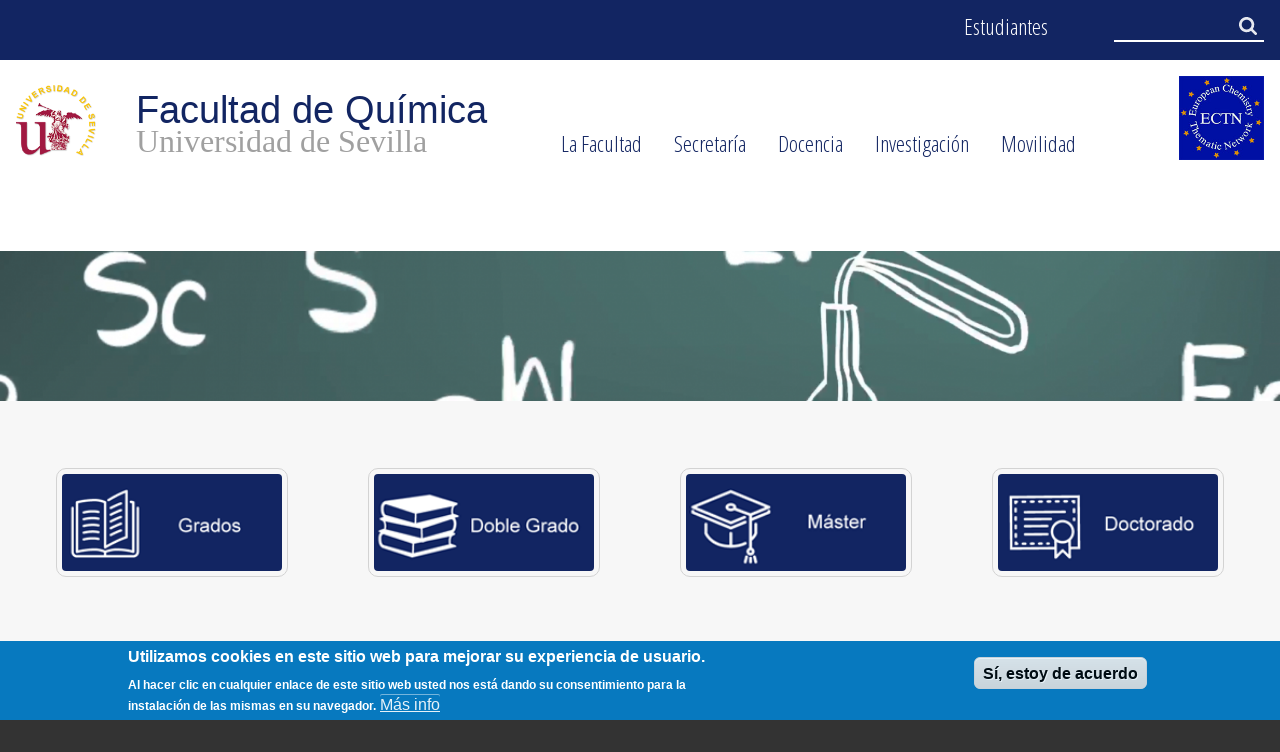

--- FILE ---
content_type: text/html; charset=UTF-8
request_url: https://quimica.us.es/index.php/la-facultad/servicios/secretaria
body_size: 65169
content:
<!DOCTYPE html>
<html lang="es" dir="ltr" prefix="content: http://purl.org/rss/1.0/modules/content/  dc: http://purl.org/dc/terms/  foaf: http://xmlns.com/foaf/0.1/  og: http://ogp.me/ns#  rdfs: http://www.w3.org/2000/01/rdf-schema#  schema: http://schema.org/  sioc: http://rdfs.org/sioc/ns#  sioct: http://rdfs.org/sioc/types#  skos: http://www.w3.org/2004/02/skos/core#  xsd: http://www.w3.org/2001/XMLSchema# " class="no-js adaptivetheme">
  <head>
    
    <meta charset="utf-8" />
<meta name="Generator" content="Drupal 9 (https://www.drupal.org)" />
<meta name="MobileOptimized" content="width" />
<meta name="HandheldFriendly" content="true" />
<meta name="viewport" content="width=device-width, initial-scale=1.0" />
<style>div#sliding-popup, div#sliding-popup .eu-cookie-withdraw-banner, .eu-cookie-withdraw-tab {background: #0779BF} div#sliding-popup.eu-cookie-withdraw-wrapper { background: transparent; } #sliding-popup h1, #sliding-popup h2, #sliding-popup h3, #sliding-popup p, #sliding-popup label, #sliding-popup div, .eu-cookie-compliance-more-button, .eu-cookie-compliance-secondary-button, .eu-cookie-withdraw-tab { color: #ffffff;} .eu-cookie-withdraw-tab { border-color: #ffffff;}</style>
<link rel="icon" href="/sites/quimica/files/favicon_0.ico" type="image/vnd.microsoft.icon" />
<link rel="alternate" hreflang="es" href="https://quimica.us.es/index.php/la-facultad/servicios/secretaria" />
<link rel="canonical" href="https://quimica.us.es/index.php/la-facultad/servicios/secretaria" />
<link rel="shortlink" href="https://quimica.us.es/index.php/node/48" />

    <link rel="dns-prefetch" href="//cdnjs.cloudflare.com"><title>Secretaría | Facultad de Química</title>
    <link rel="stylesheet" media="all" href="/sites/quimica/files/css/css_-GB8LsrJBJdyR1Bl7uHd3LmAIDdME-49ichY_pE5Nbw.css" />
<link rel="stylesheet" media="all" href="/sites/quimica/files/css/css_BVM0ecbOi-RqO4RvOb7natFSdaOnwO7cD02PpY7gRM8.css" />
<link rel="stylesheet" media="all" href="https://fonts.googleapis.com/css?family=Open+Sans+Condensed:300" />
<link rel="stylesheet" media="all" href="/sites/quimica/files/css/css_pNaBYYUOksyWkjRBhNp1hCMpYt5UDyGSpcr_76jlSwM.css" />

    <script src="/core/assets/vendor/modernizr/modernizr.min.js?v=3.11.7"></script>
<script src="/core/misc/modernizr-additional-tests.js?v=3.11.7"></script>
<script src="https://use.fontawesome.com/releases/v5.5.0/js/all.js" defer crossorigin="anonymous"></script>
<script src="https://use.fontawesome.com/releases/v5.5.0/js/v4-shims.js" defer crossorigin="anonymous"></script>

  </head><body  class="layout-type--site-builder user-logged-out path-not-frontpage path-node path-la-facultad-servicios-secretaria page-node-type--la-facultad theme-name--at-quimica">
        <a href="#block-at-quimica-content" class="visually-hidden focusable skip-link">Pasar al contenido principal</a>
    
      <div class="dialog-off-canvas-main-canvas" data-off-canvas-main-canvas>
    
<div class="page js-layout">
    <div class="l-pr page__row pr-leaderboard" id="leaderboard">
    <div class="l-rw regions container pr-leaderboard__rw arc--1 hr--1" data-at-regions="">
      <div  data-at-region="1" data-at-block-count="2" class="l-r region pr-leaderboard__leaderboard" id="rid-leaderboard"><div class="search-block-form submit-is-visible l-bl block block-search block-config-provider--search block-plugin-id--search-form-block" data-drupal-selector="search-block-form" id="block-at-quimica-search" role="search" aria-labelledby="block-at-quimica-search-menu">
  <div class="block__inner block-search__inner">

    
      <h2 class="visually-hidden block__title block-search__title" id="block-at-quimica-search-menu"><span>Search</span></h2>
    <div class="block__content block-search__content"><form action="/search/node" method="get" id="search-block-form" accept-charset="UTF-8" class="search-block-form__form">
  <div class="js-form-item form-item js-form-type-search form-type-search js-form-item-keys form-item-keys form-no-label">
      <label for="edit-keys" class="visually-hidden">Search</label>
        <input title="Escriba lo que quiere buscar." data-drupal-selector="edit-keys" type="search" id="edit-keys" name="keys" value="" size="" maxlength="128" class="form-search" />

        </div>
<div data-drupal-selector="edit-actions" class="form-actions element-container-wrapper js-form-wrapper form-wrapper" id="edit-actions"><input class="search-form__submit button js-form-submit form-submit" data-drupal-selector="edit-submit" type="submit" id="edit-submit" value="Search" />
</div>

</form>
</div></div>
</div>
<nav role="navigation" aria-labelledby="block-at-quimica-account-menu-menu" id="block-at-quimica-account-menu" class="l-bl block block-menu block-config-provider--system block-plugin-id--system-menu-block-account">
  <div class="block__inner block-menu__inner">

    
    <h2 class="visually-hidden block__title block-menu__title" id="block-at-quimica-account-menu-menu"><span>User menu</span></h2>
    <div class="block__content block-menu__content">
    <ul class="menu odd menu-level-1 menu-name--account">      
                          
      
            <li class="menu__item menu__item-title--estudiantes" id="menu-name--account__estudiantes">

        <span class="menu__link--wrapper">
          <a href="/estudiantes" class="menu__link" data-drupal-link-system-path="node/26">Estudiantes</a>
        </span>

        
      </li></ul>
  

</div></div>
</nav>
</div>
    </div>
  </div>
      <header class="l-pr page__row pr-header regions-multiple" role="banner" id="masthead">
    <div class="l-rw regions container pr-header__rw arc--2 hr--1-2" data-at-regions="">
      <div  data-at-region="1" data-at-block-count="1" class="l-r region pr-header__header-first" id="rid-header-first"><div id="block-logous" class="l-bl block block-config-provider--block-content block-plugin-id--block-content-d132d625-81ad-4f77-980a-66f857a7b73f block--type-basic block--view-mode-full">
  <div class="block__inner">

    <div class="block__content"><div class="clearfix text-formatted field field-block-content--body field-formatter-text-default field-name-body field-type-text-with-summary field-label-hidden has-single"><div class="field__items"><div class="field__item"><style type="text/css">
<!--/*--><![CDATA[/* ><!--*/
.bloquelogos {
   display: flex;
   justify-content: flex-start;
   align-items: center;
}
.enlaceus{
   flex: 2;
}
.enlacefefp  {
   flex: 10;
}
.enlacefefp .marcaagua {
   width: 100%;
}
.escudo {
   width: 100%;
   flex: 1;
   max-width: 55px;
    position: relative;
    top: -10px;
   display: none;
}
@media (max-width: 1210px){
.enlacefefp .marcaagua, .escudo {
    width: 100%;
}}
@media (max-width: 767px){
   .escudo {
      display: block;
   }
}

/*--><!]]>*/
</style><div class="bloquelogos"><a class="enlaceus" href="http://www.us.es/"><img alt="Logo US" height="80" src="/sites/etsia/files/logo-US.png" width="80" /></a><a class="enlacefefp" href="/"><img alt="Logo Facultad de Química" class="marcaagua" src="/sites/quimica/files/logo_quim.svg" /></a><img alt="Escudo calidad" class="escudo" src="/sites/quimica/files/ECTN.jpg" /></div>
</div></div>
</div>
</div></div>
</div>
</div>
      <div  data-at-region="2" data-at-block-count="2" class="l-r region pr-header__header-second" id="rid-header-second"><div id="block-navegacionprincipal" class="l-bl block block-config-provider--superfish block-plugin-id--superfish-main">
  <div class="block__inner">

    <div class="block__content">
<ul id="superfish-main" class="menu sf-menu sf-main sf-horizontal sf-style-none" role="menu" aria-label="Menú">
  

            
  <li id="main-menu-link-content2e4d9583-f190-4e9f-a887-6f26baa495b3" class="sf-depth-1 menuparent sf-first" role="none">
    
          <a href="" class="sf-depth-1 menuparent" role="menuitem" aria-haspopup="true" aria-expanded="false">La Facultad</a>
    
    
    
              <ul role="menu">
      
      

            
  <li id="main-menu-link-content42f10e04-8fa0-47fe-8aa9-e9a9a48d25a1" class="sf-depth-2 menuparent sf-first" role="none">
    
          <a href="" class="sf-depth-2 menuparent" role="menuitem" aria-haspopup="true" aria-expanded="false">La Facultad de Química</a>
    
    
    
              <ul role="menu">
      
      

  
  <li id="main-menu-link-content76efeed0-2f7c-4f2f-bf0a-7481bcd40a9e" class="sf-depth-3 sf-no-children sf-first" role="none">
    
          <a href="/la-facultad/la-facultad-de-quimica/presentacion-de-la-facultad" class="sf-depth-3" role="menuitem">Presentación de la Facultad</a>
    
    
    
    
      </li>


  
  <li id="main-menu-link-content42da9918-122a-4dae-b3b1-feedb7213d10" class="sf-depth-3 sf-no-children" role="none">
    
          <a href="/la-facultad/la-facultad-de-quimica/situacion" class="sf-depth-3" role="menuitem">Situación</a>
    
    
    
    
      </li>


  
  <li id="main-menu-link-content40fdb7ba-0a01-49b8-a2f2-c4523a5e69df" class="sf-depth-3 sf-no-children sf-last" role="none">
    
          <a href="/la-facultad/la-facultad-de-quimica/resena-historica" class="sf-depth-3" role="menuitem">Reseña Histórica</a>
    
    
    
    
      </li>



              </ul>
      
    
    
      </li>


            
  <li id="main-menu-link-content4fab2bad-5e85-4e16-8be5-c52c9c32fa1d" class="sf-depth-2 menuparent" role="none">
    
          <a href="" class="sf-depth-2 menuparent" role="menuitem" aria-haspopup="true" aria-expanded="false">Órganos de Gobierno</a>
    
    
    
              <ul role="menu">
      
      

  
  <li id="main-menu-link-contentabcdcdd9-4965-4106-b0cb-6d83c3ba8a06" class="sf-depth-3 sf-no-children sf-first" role="none">
    
          <a href="/la-facultad/organos-de-gobierno/equipo-de-gobierno-del-centro" class="sf-depth-3" role="menuitem">Equipo de Gobierno</a>
    
    
    
    
      </li>


            
  <li id="main-menu-link-contentfe36fa3b-6e26-4e96-a29b-21b469068123" class="sf-depth-3 menuparent" role="none">
    
          <a href="/la-facultad/organos-de-gobierno/junta-de-centro-y-comisiones" class="sf-depth-3 menuparent" role="menuitem" aria-haspopup="true" aria-expanded="false">Junta de Centro</a>
    
    
    
              <ul role="menu">
      
      

  
  <li id="main-menu-link-contente25df16f-6d35-4190-a478-dac7a0c57f51" class="sf-depth-4 sf-no-children sf-first" role="none">
    
          <a href="/la-facultad/organos-de-gobierno/junta-de-centro/convocatorias-y-actas" class="sf-depth-4" role="menuitem">Convocatorias y Actas</a>
    
    
    
    
      </li>


  
  <li id="main-menu-link-contentf49c37f8-514d-423b-ac84-5aeb0040c544" class="sf-depth-4 sf-no-children sf-last" role="none">
    
          <a href="/la-facultad/organos-de-gobierno/junta-de-centro/composicion-junta-de-centro" class="sf-depth-4" role="menuitem">Composición de la Junta de Centro</a>
    
    
    
    
      </li>



              </ul>
      
    
    
      </li>


  
  <li id="main-menu-link-content868a97e9-c8c3-4526-af5b-c0680b129e0e" class="sf-depth-3 sf-no-children sf-last" role="none">
    
          <a href="/la-facultad/organos-de-gobierno/descargas" class="sf-depth-3" role="menuitem">Descargas</a>
    
    
    
    
      </li>



              </ul>
      
    
    
      </li>


  
  <li id="main-menu-link-content39af472d-e46e-4fd1-9c71-10fddb313536" class="sf-depth-2 sf-no-children" role="none">
    
          <a href="/la-facultad/departamentos" class="sf-depth-2" role="menuitem">Departamentos</a>
    
    
    
    
      </li>


            
  <li id="main-menu-link-contente30c7d71-eb27-417c-af27-86728ec664e8" class="sf-depth-2 menuparent" role="none">
    
          <a href="/la-facultad/plan-de-orientacion-y-accion-tutorial-poat" class="sf-depth-2 menuparent" role="menuitem" aria-haspopup="true" aria-expanded="false">POAT</a>
    
    
    
              <ul role="menu">
      
      

  
  <li id="main-menu-link-contentdd3fc76d-77f6-45e5-b26a-598917bea429" class="sf-depth-3 sf-no-children sf-first" role="none">
    
          <a href="/estudiantes" class="sf-depth-3" role="menuitem">Estudiantes</a>
    
    
    
    
      </li>



              </ul>
      
    
    
      </li>


            
  <li id="main-menu-link-contentf7047f9f-d1eb-497c-8649-c32d1fca9d28" class="sf-depth-2 menuparent" role="none">
    
          <a href="" class="sf-depth-2 menuparent" role="menuitem" aria-haspopup="true" aria-expanded="false">Prevención y Autoprotección</a>
    
    
    
              <ul role="menu">
      
      

  
  <li id="main-menu-link-contentcdf6aff9-9f59-4f3e-9d96-2e5e05aee59e" class="sf-depth-3 sf-no-children sf-first" role="none">
    
          <a href="/la-facultad/prevencion-y-autoproteccion/plan-de-autoproteccion" class="sf-depth-3" role="menuitem">Plan de Autoprotección</a>
    
    
    
    
      </li>


            
  <li id="main-menu-link-contentc5140c61-4bad-4d39-9fd5-bd44c9c53366" class="sf-depth-3 menuparent" role="none">
    
          <a href="" class="sf-depth-3 menuparent" role="menuitem" aria-haspopup="true" aria-expanded="false">Seguridad y Prevención</a>
    
    
    
              <ul role="menu">
      
      

  
  <li id="main-menu-link-contentcc0af211-72cd-44a6-8c77-fc7f5e46cfea" class="sf-depth-4 sf-no-children sf-first" role="none">
    
          <a href="/la-facultad/prevencion-y-autoproteccion/seguridad-y-prevencion/prevencion-de-riesgos" class="sf-depth-4" role="menuitem">Prevención de riesgos</a>
    
    
    
    
      </li>


  
  <li id="main-menu-link-content12b48e75-0b24-46ed-a629-a1c21fea40c4" class="sf-depth-4 sf-no-children sf-last" role="none">
    
          <a href="/la-facultad/prevencion-y-autoproteccion/seguridad-y-prevencion/seguridad-en-el-laboratorio" class="sf-depth-4" role="menuitem">Seguridad en el Laboratorio</a>
    
    
    
    
      </li>



              </ul>
      
    
    
      </li>


  
  <li id="main-menu-link-contentd26392ca-0c3a-41a0-8d2b-7e39e2dc3848" class="sf-depth-3 sf-no-children sf-last" role="none">
    
          <a href="/la-facultad/prevencion-y-autoproteccion/enlaces" class="sf-depth-3" role="menuitem">Enlaces</a>
    
    
    
    
      </li>



              </ul>
      
    
    
      </li>


            
  <li id="main-menu-link-content6a8ab287-dee2-4734-92a8-505f36c5a7f0" class="sf-depth-2 menuparent" role="none">
    
          <a href="" class="sf-depth-2 menuparent" role="menuitem" aria-haspopup="true" aria-expanded="false">Servicios</a>
    
    
    
              <ul role="menu">
      
      

  
  <li id="main-menu-link-content1b7caddd-5162-4eab-a920-fc66ae7781ff" class="sf-depth-3 sf-no-children sf-first" role="none">
    
          <a href="/la-facultad/servicios/conserjeria" class="sf-depth-3" role="menuitem">Conserjería</a>
    
    
    
    
      </li>


  
  <li id="main-menu-link-content63c7c8f7-3e98-4f74-b553-322b4d2b6d78" class="sf-depth-3 sf-no-children" role="none">
    
          <a href="/la-facultad/servicios/aulas-de-informatica" class="sf-depth-3" role="menuitem">Aulas de Informática</a>
    
    
    
    
      </li>


  
  <li id="main-menu-link-content677c0efd-7003-4a53-91e0-9af43d488e74" class="sf-depth-3 sf-no-children sf-last" role="none">
    
          <a href="/la-facultad/servicios/biblioteca" class="sf-depth-3" role="menuitem">Biblioteca</a>
    
    
    
    
      </li>



              </ul>
      
    
    
      </li>


            
  <li id="main-menu-link-content8c1a06b9-8924-48e3-b80b-4bb8558389b8" class="sf-depth-2 menuparent" role="none">
    
          <a href="" class="sf-depth-2 menuparent" role="menuitem" aria-haspopup="true" aria-expanded="false">Calidad</a>
    
    
    
              <ul role="menu">
      
      

            
  <li id="main-menu-link-content438eae76-af50-48ee-93fe-dce61187120c" class="sf-depth-3 menuparent sf-first" role="none">
    
          <a href="" class="sf-depth-3 menuparent" role="menuitem" aria-haspopup="true" aria-expanded="false">Calidad Administración y Servicios</a>
    
    
    
              <ul role="menu">
      
      

            
  <li id="main-menu-link-contentb97d5fc7-e30a-4557-812d-3a9af6986e45" class="sf-depth-4 menuparent sf-first" role="none">
    
          <a href="" class="sf-depth-4 menuparent" role="menuitem" aria-haspopup="true" aria-expanded="false">Administración y Servicios</a>
    
    
    
              <ul role="menu">
      
      

  
  <li id="main-menu-link-content5bf6c86a-0f11-45fd-8c95-5e8168447b5b" class="sf-depth-5 sf-no-children sf-first" role="none">
    
          <a href="/la-facultad/calidad/calidad-administracion-y-servicios/administracion-y-servicios/grupo-de-mejora" class="sf-depth-5" role="menuitem">Grupo de Mejora</a>
    
    
    
    
      </li>


  
  <li id="main-menu-link-content149b818e-5a6f-42a3-8c63-4412096f3d35" class="sf-depth-5 sf-no-children" role="none">
    
          <a href="/la-facultad/calidad/calidad-administracion-y-servicios/administracion-y-servicios/mapa-de-procesos" class="sf-depth-5" role="menuitem">Mapa de Procesos</a>
    
    
    
    
      </li>


  
  <li id="main-menu-link-contentfd189c55-47d7-4bba-a8c8-56b2155ecbd7" class="sf-depth-5 sf-no-children sf-last" role="none">
    
          <a href="/la-facultad/calidad/calidad-administracion-y-servicios/administracion-y-servicios/catalogo-de" class="sf-depth-5" role="menuitem">Catálogo de Servicios</a>
    
    
    
    
      </li>



              </ul>
      
    
    
      </li>


  
  <li id="main-menu-link-contentb06912e2-05a7-43ef-aecc-a3c9e0c4e8bf" class="sf-depth-4 sf-no-children sf-last" role="none">
    
          <a href="/la-facultad/calidad/calidad-administracion-y-servicios/descargas-calidad" class="sf-depth-4" role="menuitem">Descargas Calidad</a>
    
    
    
    
      </li>



              </ul>
      
    
    
      </li>



              </ul>
      
    
    
      </li>


  
  <li id="main-menu-link-content5d109d30-9d6b-4e38-a31c-e55db71e4587" class="sf-depth-2 sf-no-children sf-last" role="none">
    
          <a href="/agenda" class="sf-depth-2" role="menuitem">Actos / Agenda</a>
    
    
    
    
      </li>



              </ul>
      
    
    
      </li>


            
  <li id="main-menu-link-contentf17b7333-8e15-4f6a-9633-65d073f2e8ef" class="active-trail sf-depth-1 menuparent" role="none">
    
          <a href="/la-facultad/servicios/secretaria" class="is-active sf-depth-1 menuparent" role="menuitem" aria-haspopup="true" aria-expanded="false">Secretaría</a>
    
    
    
              <ul role="menu">
      
      

  
  <li id="main-menu-link-content1efecfc9-142b-4999-b997-04f90c44b27a" class="sf-depth-2 sf-no-children sf-first" role="none">
    
          <a href="/directorio-0" class="sf-depth-2" role="menuitem">Información</a>
    
    
    
    
      </li>


  
  <li id="main-menu-link-contentdf8befa6-79d6-4a53-96b5-51fa9053f5e2" class="sf-depth-2 sf-no-children" role="none">
    
          <a href="/directorio" class="sf-depth-2" role="menuitem">Directorio</a>
    
    
    
    
      </li>


  
  <li id="main-menu-link-content0e061245-e73c-492d-b710-7680ce74533c" class="sf-depth-2 sf-no-children" role="none">
    
          <a href="/la-facultad/servicios/secretaria/tablon-de-anuncios" class="sf-depth-2" role="menuitem">Tablón de Anuncios</a>
    
    
    
    
      </li>


  
  <li id="main-menu-link-content74e8ba71-977e-44ce-8e71-22bd5fecb4cc" class="sf-depth-2 sf-no-children" role="none">
    
          <a href="https://uxxi-ac.us.es/gestionRecibos" class="sf-depth-2 sf-external" role="menuitem">Gestión de Recibos</a>
    
    
    
    
      </li>


  
  <li id="main-menu-link-content987d9846-6f31-4507-8a24-e9e3331ae7d0" class="sf-depth-2 sf-no-children" role="none">
    
          <a href="https://quimica.us.es/Horarios%20Cita%20Previa" class="sf-depth-2 sf-external" role="menuitem">Horarios Secretaría</a>
    
    
    
    
      </li>


  
  <li id="main-menu-link-content983fc632-ebc4-4167-af55-09f182d64643" class="sf-depth-2 sf-no-children" role="none">
    
          <a href="/la-facultad/servicios/secretaria/normativa" class="sf-depth-2" role="menuitem">Normativa</a>
    
    
    
    
      </li>


  
  <li id="main-menu-link-contente356a8c7-728c-4871-9d2f-065f647b9964" class="sf-depth-2 sf-no-children" role="none">
    
          <a href="/la-facultad/servicios/secretaria/impresos" class="sf-depth-2" role="menuitem">Impresos y Trámites</a>
    
    
    
    
      </li>


  
  <li id="main-menu-link-content65761544-f77f-42b4-9eb1-0d3835092fa3" class="sf-depth-2 sf-no-children" role="none">
    
          <a href="https://quimica.us.es/reconocimiento-de-creditos" class="sf-depth-2 sf-external" role="menuitem">Reconocimiento de Créditos</a>
    
    
    
    
      </li>


  
  <li id="main-menu-link-content39ee107f-864a-4257-8e4d-c92e9a956feb" class="sf-depth-2 sf-no-children sf-last" role="none">
    
          <a href="https://quimica.us.es/automatricula-2025-26" class="sf-depth-2 sf-external" role="menuitem">AUTOMATRÍCULA 2025/26</a>
    
    
    
    
      </li>



              </ul>
      
    
    
      </li>


            
  <li id="main-menu-link-content36d99f24-d65c-4fd6-b1c7-647f019cb65b" class="sf-depth-1 menuparent" role="none">
    
          <a href="" class="sf-depth-1 menuparent" role="menuitem" aria-haspopup="true" aria-expanded="false">Docencia</a>
    
    
    
              <ul role="menu">
      
      

  
  <li id="main-menu-link-content65ad2b76-2925-4dd6-830b-4add7ad4c627" class="sf-depth-2 sf-no-children sf-first" role="none">
    
          <a href="/docencia/horarios-y-examenes" class="sf-depth-2" role="menuitem">Horarios y Exámenes</a>
    
    
    
    
      </li>


            
  <li id="main-menu-link-content8605e45a-084b-41ee-a778-1a7141f360b7" class="sf-depth-2 menuparent" role="none">
    
          <a href="/docencia/titulaciones/grado" class="sf-depth-2 menuparent" role="menuitem" aria-haspopup="true" aria-expanded="false">Grado</a>
    
    
    
              <ul role="menu">
      
      

  
  <li id="main-menu-link-content3db8903f-90a2-4a7b-a544-d8a6f607f11d" class="sf-depth-3 sf-no-children sf-first" role="none">
    
          <a href="/docencia/titulaciones/grado/informacion-general" class="sf-depth-3" role="menuitem">Información General</a>
    
    
    
    
      </li>


  
  <li id="main-menu-link-content6c56176e-9ad3-4c4f-84b1-a03b6902fa2b" class="sf-depth-3 sf-no-children" role="none">
    
          <a href="/docencia/titulaciones/grado/objetivos-y-competencias" class="sf-depth-3" role="menuitem">Objetivos y Competencias</a>
    
    
    
    
      </li>


  
  <li id="main-menu-link-content9bdc16ea-1345-4b28-94c6-91019ed73d62" class="sf-depth-3 sf-no-children" role="none">
    
          <a href="/docencia/titulaciones/grado/estructura-del-titulo" class="sf-depth-3" role="menuitem">Estructura del Título</a>
    
    
    
    
      </li>


  
  <li id="main-menu-link-content3dd39df8-d569-47aa-9e92-a8daf806843e" class="sf-depth-3 sf-no-children" role="none">
    
          <a href="/docencia/horarios-y-examenes/grado-en-quimica" class="sf-depth-3" role="menuitem">Horarios Grado en Química</a>
    
    
    
    
      </li>


  
  <li id="main-menu-link-contentd6ea089e-0f9a-4701-9e9a-6458053362bd" class="sf-depth-3 sf-no-children" role="none">
    
          <a href="/docencia/horarios-y-examenes/examenes-grado-y-doble-grado" class="sf-depth-3" role="menuitem">Exámenes</a>
    
    
    
    
      </li>


  
  <li id="main-menu-link-content50ce2045-2fe7-4870-95fc-479599186816" class="sf-depth-3 sf-no-children" role="none">
    
          <a href="/docencia/trabajo-fin-de-grado" class="sf-depth-3" role="menuitem">Trabajo Fin de Grado</a>
    
    
    
    
      </li>


  
  <li id="main-menu-link-contentbf52e3dd-efd2-45db-a6ef-b69c828b89d0" class="sf-depth-3 sf-no-children" role="none">
    
          <a href="/docencia/titulaciones/grado/adaptaciones" class="sf-depth-3" role="menuitem">Adaptaciones</a>
    
    
    
    
      </li>


  
  <li id="main-menu-link-content276f5755-b917-477c-a0bd-6cf63546890f" class="sf-depth-3 sf-no-children" role="none">
    
          <a href="/la-facultad/calidad/sgc-de-los-titulos/calidad-grado-en-quimica" class="sf-depth-3" role="menuitem">Calidad Grado en Química</a>
    
    
    
    
      </li>


  
  <li id="main-menu-link-content7aad3257-511a-48ff-8c8b-5b208f428b62" class="sf-depth-3 sf-no-children sf-last" role="none">
    
          <a href="https://quimica.us.es/practicas-en-empresa" class="sf-depth-3 sf-external" role="menuitem">Prácticas de Empresa (GQ y DGQIM)</a>
    
    
    
    
      </li>



              </ul>
      
    
    
      </li>


  
  <li id="main-menu-link-content4c591d3e-84ad-4f10-8654-0e633dd14382" class="sf-depth-2 sf-no-children" role="none">
    
          <a href="https://www.us.es/estudiar/que-estudiar/oferta-de-grados/doble-grado-en-quimica-y-en-ingenieria-de-materiales" class="sf-depth-2 sf-external" role="menuitem">Doble Grado</a>
    
    
    
    
      </li>


            
  <li id="main-menu-link-content9b58b139-cae2-41e8-9a43-0fd8a2ffff6f" class="sf-depth-2 menuparent" role="none">
    
          <a href="/docencia/titulaciones/master" class="sf-depth-2 menuparent" role="menuitem" aria-haspopup="true" aria-expanded="false">Máster EAQ</a>
    
    
    
              <ul role="menu">
      
      

  
  <li id="main-menu-link-contentfe37f524-8b57-4b6d-8dae-ea541fb727f7" class="sf-depth-3 sf-no-children sf-first" role="none">
    
          <a href="/docencia/titulaciones/master/descripcion-del-titulo" class="sf-depth-3" role="menuitem">Descripción del Título</a>
    
    
    
    
      </li>


  
  <li id="main-menu-link-content74b8c0bf-c824-417d-a383-bc48ae0fe649" class="sf-depth-3 sf-no-children" role="none">
    
          <a href="/docencia/titulaciones/master/estructura-curricular" class="sf-depth-3" role="menuitem">Estructura Curricular</a>
    
    
    
    
      </li>


  
  <li id="main-menu-link-content86d16618-22e0-4f89-933b-a49a39f6dad9" class="sf-depth-3 sf-no-children" role="none">
    
          <a href="/docencia/titulaciones/master/organizacion-docente" class="sf-depth-3" role="menuitem">Organización Docente</a>
    
    
    
    
      </li>


  
  <li id="main-menu-link-contentd91bdc09-ff27-4951-af66-230247d9ea40" class="sf-depth-3 sf-no-children" role="none">
    
          <a href="/la-facultad/calidad/sgc-de-los-titulos/calidad-master-en-estudios-avanzados-en-quimica" class="sf-depth-3" role="menuitem">Calidad Máster en Estudios Avanzados en Química</a>
    
    
    
    
      </li>


  
  <li id="main-menu-link-content4644285e-d23a-4bad-8b39-79987fbdf1bd" class="sf-depth-3 sf-no-children" role="none">
    
          <a href="/docencia/titulaciones/master/trabajo-fin-de-master" class="sf-depth-3" role="menuitem">Trabajo Fin de Máster</a>
    
    
    
    
      </li>


  
  <li id="main-menu-link-contentac80a4a4-9adc-4d29-bca6-a5554319fe4e" class="sf-depth-3 sf-no-children" role="none">
    
          <a href="/docencia/titulaciones/master/practicas-empresa-master-eaq" class="sf-depth-3" role="menuitem">Prácticas Empresa (Máster EAQ)</a>
    
    
    
    
      </li>



              </ul>
      
    
    
      </li>


            
  <li id="main-menu-link-contentf5d9f754-d94e-416c-b2d3-08e35bf780ad" class="sf-depth-2 menuparent" role="none">
    
          <a href="/docencia/titulaciones/doctorado" class="sf-depth-2 menuparent" role="menuitem" aria-haspopup="true" aria-expanded="false">Doctorado en Química</a>
    
    
    
              <ul role="menu">
      
      

  
  <li id="main-menu-link-contentd184c8ab-8532-45f1-8f96-5d44c1c06f65" class="sf-depth-3 sf-no-children sf-first" role="none">
    
          <a href="/docencia/titulaciones/doctorado/el-programa" class="sf-depth-3" role="menuitem">El programa</a>
    
    
    
    
      </li>


  
  <li id="main-menu-link-contentd9b1cc22-8fe1-4f71-986b-b112587aab54" class="sf-depth-3 sf-no-children" role="none">
    
          <a href="/docencia/titulaciones/doctorado/normativa-e-impresos" class="sf-depth-3" role="menuitem">Normativa e Impresos</a>
    
    
    
    
      </li>


  
  <li id="main-menu-link-content5aebea11-7cd3-463f-99c9-5b69340cb53f" class="sf-depth-3 sf-no-children" role="none">
    
          <a href="/docencia/titulaciones/doctorado/acceso-admision-y-matricula" class="sf-depth-3" role="menuitem">Acceso, Admisión y Matrícula</a>
    
    
    
    
      </li>


  
  <li id="main-menu-link-content6042ca61-a8c6-4e98-9f77-89fbdf9ab4ef" class="sf-depth-3 sf-no-children" role="none">
    
          <a href="/docencia/titulaciones/doctorado/profesorado" class="sf-depth-3" role="menuitem">Profesorado</a>
    
    
    
    
      </li>


  
  <li id="main-menu-link-contentc203011d-cf72-465c-9ab2-8a056fa72c7a" class="sf-depth-3 sf-no-children" role="none">
    
          <a href="/docencia/titulaciones/doctorado/alumnos" class="sf-depth-3" role="menuitem">Alumnos</a>
    
    
    
    
      </li>


  
  <li id="main-menu-link-content7ae75434-e188-421b-8676-ac5041480abc" class="sf-depth-3 sf-no-children" role="none">
    
          <a href="/docencia/titulaciones/doctorado/garantia-de-calidad" class="sf-depth-3" role="menuitem">Garantía de Calidad</a>
    
    
    
    
      </li>


  
  <li id="main-menu-link-contentf877934f-76b4-4dae-a730-dc11b2259e0b" class="sf-depth-3 sf-no-children" role="none">
    
          <a href="/docencia/titulaciones/doctorado/anuncios-y-noticias-del-programa" class="sf-depth-3" role="menuitem">Recursos y resultados</a>
    
    
    
    
      </li>


  
  <li id="main-menu-link-content0af72939-df01-410d-ad98-c1baba6a8339" class="sf-depth-3 sf-no-children sf-last" role="none">
    
          <a href="/renovacion-de-la-acreditacion" class="sf-depth-3" role="menuitem">RenovAcredita</a>
    
    
    
    
      </li>



              </ul>
      
    
    
      </li>


            
  <li id="main-menu-link-content44977e92-f1d7-4f3c-bdf2-8188bc6e3456" class="sf-depth-2 menuparent" role="none">
    
          <a href="/master-quimica-sanitaria" class="sf-depth-2 menuparent" role="menuitem" aria-haspopup="true" aria-expanded="false">Máster Química Sanitaria</a>
    
    
    
              <ul role="menu">
      
      

  
  <li id="main-menu-link-content9395d190-d72b-44bc-abab-f592df7981db" class="sf-depth-3 sf-no-children sf-first" role="none">
    
          <a href="/docencia/master-quimica-sanitaria/calendario-de-examenes" class="sf-depth-3" role="menuitem">Calendario de Exámenes</a>
    
    
    
    
      </li>


  
  <li id="main-menu-link-contenta5c7a47f-4806-473d-94c6-5289bd405864" class="sf-depth-3 sf-no-children" role="none">
    
          <a href="/docencia/master-quimica-sanitaria/calidad-mqs" class="sf-depth-3" role="menuitem">Calidad MQS</a>
    
    
    
    
      </li>


  
  <li id="main-menu-link-content3c3d8cf6-2dba-4dae-80d5-148ddfeb35ec" class="sf-depth-3 sf-no-children" role="none">
    
          <a href="/docencia/master-quimica-sanitaria/estructura-del-titulo" class="sf-depth-3" role="menuitem">Estructura del Título</a>
    
    
    
    
      </li>


  
  <li id="main-menu-link-content34779f55-4a4f-43eb-816b-c1734ad4bdea" class="sf-depth-3 sf-no-children" role="none">
    
          <a href="/horarios" class="sf-depth-3" role="menuitem">Horarios</a>
    
    
    
    
      </li>


  
  <li id="main-menu-link-content6e311ee4-2fd3-4da5-ae3a-8414612d386b" class="sf-depth-3 sf-no-children" role="none">
    
          <a href="/docencia/master-quimica-sanitaria/informacion-general" class="sf-depth-3" role="menuitem">Información General</a>
    
    
    
    
      </li>


  
  <li id="main-menu-link-content2f9db81e-3eca-468e-bba7-e8a27399ffae" class="sf-depth-3 sf-no-children" role="none">
    
          <a href="/docencia/master-quimica-sanitaria/objetivos-y-competencias" class="sf-depth-3" role="menuitem">Objetivos y Competencias</a>
    
    
    
    
      </li>


  
  <li id="main-menu-link-content87ac3d99-b693-466d-a8e8-1ed85c1268db" class="sf-depth-3 sf-no-children sf-last" role="none">
    
          <a href="/docencia/master-quimica-sanitaria/trabajo-fin-de-master-quimica-sanitaria" class="sf-depth-3" role="menuitem">Trabajo Fin de Máster: Química Sanitaria</a>
    
    
    
    
      </li>



              </ul>
      
    
    
      </li>


  
  <li id="main-menu-link-content910faaa1-0df0-40e7-90db-6dcfbe459a83" class="sf-depth-2 sf-no-children" role="none">
    
          <a href="/docencia/titulaciones/orientacion-profesional" class="sf-depth-2" role="menuitem">Orientación Profesional</a>
    
    
    
    
      </li>



              </ul>
      
    
    
      </li>


            
  <li id="main-menu-link-contentcddc8a6e-4028-4963-a5d2-fceddb372fb9" class="sf-depth-1 menuparent" role="none">
    
          <a href="" class="sf-depth-1 menuparent" role="menuitem" aria-haspopup="true" aria-expanded="false">Investigación</a>
    
    
    
              <ul role="menu">
      
      

  
  <li id="main-menu-link-content3e9e18ab-c72c-40f4-898e-a320668c2eab" class="sf-depth-2 sf-no-children sf-first" role="none">
    
          <a href="/investigacion/grupos-de-investigacion" class="sf-depth-2" role="menuitem">Grupos de Investigación</a>
    
    
    
    
      </li>


  
  <li id="main-menu-link-content97e9dd8b-b5ac-4ff8-9319-9da491e20a9e" class="sf-depth-2 sf-no-children" role="none">
    
          <a href="/investigacion/memorias-de-investigacion" class="sf-depth-2" role="menuitem">Memorias de Investigación</a>
    
    
    
    
      </li>


  
  <li id="main-menu-link-content4141b41e-3248-4c10-8c79-b2e2709771bf" class="sf-depth-2 sf-no-children" role="none">
    
          <a href="/investigacion/servicios-generales-de-investigacion" class="sf-depth-2" role="menuitem">Servicios Generales US</a>
    
    
    
    
      </li>


  
  <li id="main-menu-link-contentf10900be-8fcb-41da-9ed9-d2413c2fb95f" class="sf-depth-2 sf-no-children" role="none">
    
          <a href="/investigacion/centros-de-investigacion" class="sf-depth-2" role="menuitem">Centros de Investigación</a>
    
    
    
    
      </li>


  
  <li id="main-menu-link-content83365c49-2c51-4e7f-bc95-5f86fb12759d" class="sf-depth-2 sf-no-children" role="none">
    
          <a href="/investigacion/plan-propio-us" class="sf-depth-2" role="menuitem">Plan Propio Investigación US</a>
    
    
    
    
      </li>


  
  <li id="main-menu-link-content01de7398-b7dd-4754-bba0-f160915ae381" class="sf-depth-2 sf-no-children sf-last" role="none">
    
          <a href="/premios-los-mejores-articulos-del-mes" class="sf-depth-2" role="menuitem">Premios a los Mejores Artículos del Mes</a>
    
    
    
    
      </li>



              </ul>
      
    
    
      </li>


            
  <li id="main-menu-link-contentb9d3e229-2a07-4c19-b14f-bbeca3a2dcd4" class="sf-depth-1 menuparent" role="none">
    
          <a href="" class="sf-depth-1 menuparent" role="menuitem" aria-haspopup="true" aria-expanded="false">Movilidad</a>
    
    
    
              <ul role="menu">
      
      

  
  <li id="main-menu-link-contentaa28e4e2-dca4-474c-885a-0d9ab32b0b24" class="sf-depth-2 sf-no-children sf-first" role="none">
    
          <a href="https://quimica.us.es/internacional-estudiantes-0" class="sf-depth-2 sf-external" role="menuitem">Estudiantes-INTERNACIONAL</a>
    
    
    
    
      </li>


  
  <li id="main-menu-link-content08eb3023-12a6-4830-ab4a-ac9fe4c0efe6" class="sf-depth-2 sf-no-children" role="none">
    
          <a href="https://quimica.us.es/internacional-estudiantes" class="sf-depth-2 sf-external" role="menuitem">Estudiantes-NACIONAL</a>
    
    
    
    
      </li>


  
  <li id="main-menu-link-content9144efb1-d727-4351-a8d3-6338c1c43901" class="sf-depth-2 sf-no-children" role="none">
    
          <a href="https://quimica.us.es/paspdi" class="sf-depth-2 sf-external" role="menuitem">PAS/PDI</a>
    
    
    
    
      </li>



              </ul>
      
    
    
      </li>


</ul>
</div></div>
</div>
<div id="block-escudocalidad" class="l-bl block block-config-provider--block-content block-plugin-id--block-content-74794d5b-e21a-489f-91d1-19bcbb3cca6c block--type-basic block--view-mode-full">
  <div class="block__inner">

    <div class="block__content"><div class="clearfix text-formatted field field-block-content--body field-formatter-text-default field-name-body field-type-text-with-summary field-label-hidden has-single"><div class="field__items"><div class="field__item"><style type="text/css">
<!--/*--><![CDATA[/* ><!--*/
.escudo-calidad {
    width: 85px;
    position: relative;
    top: -40px;
    float: right;
}

@media (max-width: 767px){
   .escudo-calidad,
   #block-escudocalidad {
      display: none;
   }
}

/*--><!]]>*/
</style><div><img alt="Escudo calidad" class="escudo-calidad" src="/sites/quimica/files/ECTN.jpg" /></div>
</div></div>
</div>
</div></div>
</div>
</div>
    </div>
  </header>
        <div class="l-pr page__row pr-highlighted" id="highlighted">
    <div class="l-rw regions container pr-highlighted__rw arc--1 hr--1" data-at-regions="">
      <div  data-at-region="1" data-at-block-count="2" class="l-r region pr-highlighted__highlighted" id="rid-highlighted"><div class="views-element-container l-bl block block-config-provider--views block-plugin-id--views-block-cenefas-block-2" id="block-views-block-cenefas-block-2">
  <div class="block__inner">

    <div class="block__content"><div class="element-container-wrapper"><div class="view view-cenefas view-id-cenefas view-display-id-block_2 js-view-dom-id-015bf2cf367ceaf3fa22e00c1ce3470941e0b8ca6bcea555841f91f28a45ba9d">
  
    
      
      <div class="view-content view-rows">
      <div class="slick blazy slick--view slick--view--cenefas slick--view--cenefas--block-2 slick--view--cenefas-block-block-2 is-b-captioned slick--skin--fullwidth slick--optionset--x-split" data-blazy=""><div id="slick-4b5dc35d594" data-slick="{&quot;count&quot;:4,&quot;total&quot;:4,&quot;autoplay&quot;:true,&quot;arrows&quot;:false,&quot;lazyLoad&quot;:&quot;blazy&quot;}" class="slick__slider"><div class="slick__slide slide slide--0">    <div data-thumb="/sites/quimica/files/styles/cenefas2/public/2019-10/DqxJQ01WsAEOb6j.jpg?h=80a51f15" style="padding-bottom: 11.76%;" data-ratio="11.76" data-b-token="b-68268c94714" class="media media--blazy media--slick media--image media--ratio media--ratio--fluid is-b-loading"><img alt="Imagen de goteros" decoding="async" class="media__element b-lazy" loading="lazy" data-src="/sites/quimica/files/styles/cenefas2/public/2019-10/DqxJQ01WsAEOb6j.jpg?h=80a51f15&amp;itok=g3O4AaS9" src="data:image/svg+xml;charset=utf-8,%3Csvg%20xmlns%3D&#039;https%3A%2F%2Fwww.w3.org%2F2000%2Fsvg&#039;%20viewBox%3D&#039;0%200%201%201&#039;%2F%3E" width="1700" height="200" typeof="foaf:Image" />
        </div>
  </div><div class="slick__slide slide slide--1">    <div data-thumb="/sites/quimica/files/styles/cenefas2/public/2017-11/[base64].png?h=d717ecbb" style="padding-bottom: 11.76%;" data-ratio="11.76" data-b-token="b-7059117c80c" class="media media--blazy media--slick media--image media--ratio media--ratio--fluid is-b-loading"><img alt="Cenefa3" decoding="async" class="media__element b-lazy" loading="lazy" data-src="/sites/quimica/files/styles/cenefas2/public/2017-11/[base64].png?h=d717ecbb&amp;itok=uriSfMUI" src="data:image/svg+xml;charset=utf-8,%3Csvg%20xmlns%3D&#039;https%3A%2F%2Fwww.w3.org%2F2000%2Fsvg&#039;%20viewBox%3D&#039;0%200%201%201&#039;%2F%3E" width="1700" height="200" typeof="foaf:Image" />
        </div>
  </div><div class="slick__slide slide slide--2">    <div data-thumb="/sites/quimica/files/styles/cenefas2/public/2017-11/69569818-cool-chemistry-wallpapers.jpg?h=d1cb525d" style="padding-bottom: 11.76%;" data-ratio="11.76" data-b-token="b-614849198d3" class="media media--blazy media--slick media--image media--ratio media--ratio--fluid is-b-loading"><img alt="Cenefa2" decoding="async" class="media__element b-lazy" loading="lazy" data-src="/sites/quimica/files/styles/cenefas2/public/2017-11/69569818-cool-chemistry-wallpapers.jpg?h=d1cb525d&amp;itok=sSIMugnL" src="data:image/svg+xml;charset=utf-8,%3Csvg%20xmlns%3D&#039;https%3A%2F%2Fwww.w3.org%2F2000%2Fsvg&#039;%20viewBox%3D&#039;0%200%201%201&#039;%2F%3E" width="1700" height="200" typeof="foaf:Image" />
        </div>
  </div><div class="slick__slide slide slide--3">    <div data-thumb="/sites/quimica/files/styles/cenefas2/public/2017-11/mtHN9DI.jpg?h=eca34813" style="padding-bottom: 11.76%;" data-ratio="11.76" data-b-token="b-da8d295ccbf" class="media media--blazy media--slick media--image media--ratio media--ratio--fluid is-b-loading"><img alt="Cenefa1" decoding="async" class="media__element b-lazy" loading="lazy" data-src="/sites/quimica/files/styles/cenefas2/public/2017-11/mtHN9DI.jpg?h=eca34813&amp;itok=BzAkmNYQ" src="data:image/svg+xml;charset=utf-8,%3Csvg%20xmlns%3D&#039;https%3A%2F%2Fwww.w3.org%2F2000%2Fsvg&#039;%20viewBox%3D&#039;0%200%201%201&#039;%2F%3E" width="1700" height="200" typeof="foaf:Image" />
        </div>
  </div></div>
          <nav role="navigation" class="slick__arrow">
        <button type="button" data-role="none" class="slick-prev" aria-label="Previous" tabindex="0">Previous</button><button type="button" data-role="none" class="slick-next" aria-label="Next" tabindex="0">Next</button>
      </nav>
    </div>

    </div>
  
          </div>
</div>
</div></div>
</div>
<div class="l-bl block--messages" id="system-messages-block" data-drupal-messages><div data-drupal-messages-fallback class="hidden"></div></div></div>
    </div>
  </div>
      <div class="l-pr page__row pr-features" id="features">
    <div class="l-rw regions container pr-features__rw arc--1 hr--1" data-at-regions="">
      <div  data-at-region="1" data-at-block-count="1" class="l-r region pr-features__features-first" id="rid-features-first"><div class="views-element-container l-bl block block-config-provider--views block-plugin-id--views-block-banners-block-2" id="block-views-block-banners-block-2">
  <div class="block__inner">

    <div class="block__content"><div class="element-container-wrapper"><div class="view view-banners view-id-banners view-display-id-block_2 js-view-dom-id-4167474a26b2c7e0b31ff21c86952af649fd17735cafa529cbc04c8ac3d64ddb">
  
    
      
      <div class="view-content view-rows">
          <div class="views-view-grid horizontal cols-4 clearfix">
            <div class="views-row clearfix row-1">
                  <div class="views-col col-1" style="width: 25%;">
            <div class="views-field views-field-field-image"><div class="field-content"><a href="https://quimica.us.es/docencia/titulaciones/grado"><img loading="lazy" src="/sites/quimica/files/styles/medium/public/2017-11/grados.png?itok=7490QqOC" width="204" height="90" alt="Grados" typeof="foaf:Image" class="image-style-medium" />

</a></div></div>
          </div>
                  <div class="views-col col-2" style="width: 25%;">
            <div class="views-field views-field-field-image"><div class="field-content"><a href="https://bit.ly/3eSOYZO"><img loading="lazy" src="/sites/quimica/files/styles/medium/public/2017-11/doble-grado.png?itok=AaFqlhNX" width="204" height="90" alt="Doble Grado" typeof="foaf:Image" class="image-style-medium" />

</a></div></div>
          </div>
                  <div class="views-col col-3" style="width: 25%;">
            <div class="views-field views-field-field-image"><div class="field-content"><a href="https://quimica.us.es/estudios-master-facultad-de-quimica"><img loading="lazy" src="/sites/quimica/files/styles/medium/public/2017-11/master.png?itok=V-5auInc" width="204" height="90" alt="Máster" typeof="foaf:Image" class="image-style-medium" />

</a></div></div>
          </div>
                  <div class="views-col col-4" style="width: 25%;">
            <div class="views-field views-field-field-image"><div class="field-content"><a href="https://institucional.us.es/pdquimica/"><img loading="lazy" src="/sites/quimica/files/styles/medium/public/2017-11/doctorado.png?itok=HCenzQCQ" width="204" height="90" alt="Doctorado" typeof="foaf:Image" class="image-style-medium" />

</a></div></div>
          </div>
              </div>
      </div>

    </div>
  
          </div>
</div>
</div></div>
</div>
</div>
      
      
    </div>
  </div>
        <div class="l-pr page__row pr-main regions-multiple" id="main-content">
    <div class="l-rw regions container pr-main__rw arc--2 hr--1-3" data-at-regions="">
      <div  data-at-region="1" data-at-block-count="4" class="l-r region pr-main__content" id="rid-content"><main id="block-at-quimica-content" class="l-bl block block-main-content" role="main">
  
  <article data-history-node-id="48" role="article" about="/index.php/la-facultad/servicios/secretaria" class="node node--id-48 node--type-la-facultad node--view-mode-full">
  <div class="node__container">

    <header class="node__header"><h1 class="node__title"><span class="field field-name-title field-formatter-string field-type-string field-label-hidden">Secretaría</span>
</h1></header>

    <div class="node__content"></div></div>
</article>

  
</main>
</div>
      
      <div  data-at-region="3" data-at-block-count="1" class="l-r region pr-main__sidebar-second" id="rid-sidebar-second"><div class="views-element-container l-bl block block-config-provider--views block-plugin-id--views-block-agenda-block-1 has-title" id="block-views-block-agenda-block-1" role="region" aria-labelledby="block-views-block-agenda-block-1-title">
  <div class="block__inner">

    <h2  class="block__title" id="block-views-block-agenda-block-1-title"><span><a href="/agenda">Agenda</a></span></h2><div class="block__content"><div class="element-container-wrapper"><div class="view view-agenda view-id-agenda view-display-id-block_1 js-view-dom-id-d9e58e7866eee0fa9d88bb3fcdd3e6aaadb448a54f29662aa88946307ebefaa4">
  
    
      
      <div class="view-content view-rows">
          <div class="views-row">
    <div class="views-field views-field-nothing"><span class="field-content"><div class="">
<img loading="lazy" src="/sites/quimica/files/styles/agenda/public/2026-01/sicue%202027.jpg?h=5c5cc981&amp;itok=iiU9MyDR" width="200" height="115" alt="CONVOCATORIA SICUE 2026/2027" typeof="Image" class="image-style-agenda" />


<div class="bloque-titulo-slider">
<div class="fecha-slider">
<div class="fecha-dia-slider">29</div>
<div class="fecha-mes-slider">Ene</div>

</div>
<div class="titulo-slider"><a href="/noticias/convocatoria-sicue-20252026" hreflang="es">CONVOCATORIA SICUE 2026/2027</a></div>
</div>
</div></span></div>
  </div>
    <div class="views-row">
    <div class="views-field views-field-nothing"><span class="field-content"><div class="">
<img loading="lazy" src="/sites/quimica/files/styles/agenda/public/2026-01/Charlas%20Travelingua%20jueves%2029%20enero.jpg?h=f51f205f&amp;itok=vNVq6MIK" width="200" height="115" alt="Becas Travelingua para programas de trabajo Estados Unidos" typeof="Image" class="image-style-agenda" />


<div class="bloque-titulo-slider">
<div class="fecha-slider">
<div class="fecha-dia-slider">26</div>
<div class="fecha-mes-slider">Ene</div>

</div>
<div class="titulo-slider"><a href="/noticias/becas-travelingua-para-programas-de-trabajo-estados-unidos" hreflang="es">BECAS TRAVELINGUA PARA PROGRAMAS DE TRABAJO ESTADOS UNIDOS</a></div>
</div>
</div></span></div>
  </div>
    <div class="views-row">
    <div class="views-field views-field-nothing"><span class="field-content"><div class="">
<img loading="lazy" src="/sites/quimica/files/styles/agenda/public/2026-01/SALON%20ESTUDIANTE.png?h=a6ea3a2f&amp;itok=9bw_y5Gl" width="200" height="115" alt="CONVOCATORIA ECTS PARA PARTICIPAR EN EL SALÓN DE ESTUDIANTES 2026" typeof="Image" class="image-style-agenda" />


<div class="bloque-titulo-slider">
<div class="fecha-slider">
<div class="fecha-dia-slider">19</div>
<div class="fecha-mes-slider">Ene</div>

</div>
<div class="titulo-slider"><a href="/noticias/convocatoria-ects-para-participar-en-el-salon-de-estudiantes-2026" hreflang="es">CONVOCATORIA ECTS PARA PARTICIPAR EN EL SALÓN DE ESTUDIANTES 2026</a></div>
</div>
</div></span></div>
  </div>

    </div>
  
          </div>
</div>
</div></div>
</div>
</div>
    </div>
  </div>
        <div class="l-pr page__row pr-subfeatures" id="sub-features">
    <div class="l-rw regions container pr-subfeatures__rw arc--1 hr--1" data-at-regions="">
      <div  data-at-region="1" data-at-block-count="1" class="l-r region pr-subfeatures__subfeatures-first" id="rid-subfeatures-first"><div class="views-element-container l-bl block block-config-provider--views block-plugin-id--views-block-banners-block-1" id="block-views-block-banners-block-1">
  <div class="block__inner">

    <div class="block__content"><div class="element-container-wrapper"><div class="view view-banners view-id-banners view-display-id-block_1 js-view-dom-id-8bb0c89a67def8c045d3544ed23b8ee254fcc7dcc167277143ce593b09b985af">
  
    
      
      <div class="view-content view-rows">
          <div class="views-view-grid horizontal cols-6 clearfix">
            <div class="views-row clearfix row-1">
                  <div class="views-col col-1" style="width: 16.666666666667%;">
            <div class="views-field views-field-field-image"><div class="field-content"><a href="http://www.us.es/estudios/becasyayudas/index.html"><img loading="lazy" src="/sites/quimica/files/styles/banners/public/2017-11/Becas-ayudas_1.png?h=adaa3426&amp;itok=Pq2Nku1X" width="148" height="50" alt="Becas y Ayudas" typeof="foaf:Image" class="image-style-banners" />

</a></div></div>
          </div>
                  <div class="views-col col-2" style="width: 16.666666666667%;">
            <div class="views-field views-field-field-image"><div class="field-content"><a href="https://bib.us.es/ulloa/"><img loading="lazy" src="/sites/quimica/files/styles/banners/public/2017-11/CRAI_0.png?h=adaa3426&amp;itok=U8TT3vXK" width="148" height="50" alt="CRAI" typeof="foaf:Image" class="image-style-banners" />

</a></div></div>
          </div>
                  <div class="views-col col-3" style="width: 16.666666666667%;">
            <div class="views-field views-field-field-image"><div class="field-content"><a href="https://bib.us.es/"><img loading="lazy" src="/sites/quimica/files/styles/banners/public/2017-11/Bilioteca%20BELLAS-ARTES-HC.jpg?h=adaa3426&amp;itok=5EutZ30s" width="148" height="50" alt="Biblioteca" typeof="foaf:Image" class="image-style-banners" />

</a></div></div>
          </div>
                  <div class="views-col col-4" style="width: 16.666666666667%;">
            <div class="views-field views-field-field-image"><div class="field-content"><a href="https://institucional.us.es/exponaus/"><img loading="lazy" src="/sites/quimica/files/styles/banners/public/2017-11/buzonsugerencias.jpg?h=adaa3426&amp;itok=KpCdbus6" width="148" height="50" alt="Expon@us" typeof="foaf:Image" class="image-style-banners" />

</a></div></div>
          </div>
                  <div class="views-col col-5" style="width: 16.666666666667%;">
            <div class="views-field views-field-field-image"><div class="field-content"><a href="https://ev.us.es/"><img loading="lazy" src="/sites/quimica/files/styles/banners/public/2017-11/ense%C3%B1anzavirtual.jpg?h=adaa3426&amp;itok=veCogOVN" width="148" height="50" alt="Enseñanza Virtual" typeof="foaf:Image" class="image-style-banners" />

</a></div></div>
          </div>
              </div>
      </div>

    </div>
  
          </div>
</div>
</div></div>
</div>
</div>
      
      
      
    </div>
  </div>
      <footer class="l-pr page__row pr-footer" role="contentinfo" id="footer">
    <div class="l-rw regions container pr-footer__rw arc--1 hr--1" data-at-regions="">
      <div  data-at-region="1" data-at-block-count="2" class="l-r region pr-footer__footer" id="rid-footer"><div id="block-piedepagina" class="l-bl block block-config-provider--block-content block-plugin-id--block-content-bd0488d2-4d94-4ba9-a2aa-3c30e910d2e6 block--type-basic block--view-mode-full">
  <div class="block__inner">

    <div class="block__content"><div class="clearfix text-formatted field field-block-content--body field-formatter-text-default field-name-body field-type-text-with-summary field-label-hidden has-single"><div class="field__items"><div class="field__item"><style type="text/css">
<!--/*--><![CDATA[/* ><!--*/
@media all and (max-width: 600px) {
  .segunda, .tercera {
     display: none !important;
  }
}

.telefono .email a{
  text-decoration: none;
}
.direccion:before{
    content: "\f041";
    font-family: FontAwesome;
    margin-right: 5px;
}
.telefono a:before{
    content: "\f095";
    font-family: FontAwesome;
    margin-right: 5px;
}
.email a:before{
    content: "\f003";
    font-family: FontAwesome;
    margin-right: 5px;
}
@media only screen and (max-width: 768px) {
    .primera, .segunda, .tercera{
        width: 100% !important;
    }
}

.primera{
    width: 33% ;
    float:left;
}
.segunda{
    width: 67% !important;
    float:left;
}
/*.tercera{
    width: 33% !important;
    float:right;
}*/

#mapa {
     float: right; 
     width: 98%; 
     height: auto;
}
.tres-columnas{
 color: #888 !important;
}
.tres-columnas a{
  color: #888 !important;
}

/*--><!]]>*/
</style><div class="tres-columnas primera">
<h2 class="block-title">Datos de contacto</h2>

<div class="fbbaa">
<p>Facultad de Química</p>

<p class="direccion"> C/ Profesor García González, 1, 41012 - Sevilla </p>

<p class="telefono"> <a href="tel:954557131">954557131 </a></p>

<p class="email"> <a class="mailto" href="mailto:email@us.es">email@us.es</a></p>
</div>
</div>

<div class="tres-columnas segunda ">
<div id="mapa"><iframe allowfullscreen="" frameborder="0" height="220px" src="https://www.google.com/maps/embed?pb=!1m18!1m12!1m3!1d1585.6212294554393!2d-5.988579088516264!3d37.36043949468034!2m3!1f0!2f0!3f0!3m2!1i1024!2i768!4f13.1!3m3!1m2!1s0xd126eca4e2e58ef%3A0x9608ebf97cd8ffcc!2sFacultad+de+Qu%C3%ADmica+-+US!5e0!3m2!1ses!2ses!4v1525937394617" width="100%"></iframe></div>
</div>

<p class="tres-columnas text-align-right"><b><a href="http://www.us.es/legal/index.html">Aviso Legal</a>   |    <a href="http://www.us.es/legal/copyright">Copyright</a></b></p>
</div></div>
</div>
</div></div>
</div>
<div id="block-sic" class="l-bl block block-config-provider--block-content block-plugin-id--block-content-0be37e94-281e-4fda-baa2-5088cdd1e507 block--type-basic block--view-mode-full">
  <div class="block__inner">

    <div class="block__content"><div class="clearfix text-formatted field field-block-content--body field-formatter-text-default field-name-body field-type-text-with-summary field-label-hidden has-single"><div class="field__items"><div class="field__item"><p><a href="https://sic.us.es" target="_blank"><img alt="logo-sic.png" data-entity-type="" data-entity-uuid="" src="/sites/psicologia/files/logo-sic.png" title="Desarrollado por:" /></a></p>
</div></div>
</div>
</div></div>
</div>
</div>
    </div>
  </footer>
    <div data-at-row="attribution" class="l-attribution l-row"><div class="l-pr attribution"><div class="l-rw"><a href="//drupal.org/project/at_theme" class="attribution__link" target="_blank">Design by Adaptive Theme</a></div></div></div>
</div>

  </div>

    
    <script type="application/json" data-drupal-selector="drupal-settings-json">{"path":{"baseUrl":"\/index.php\/","scriptPath":null,"pathPrefix":"","currentPath":"node\/48","currentPathIsAdmin":false,"isFront":false,"currentLanguage":"es"},"pluralDelimiter":"\u0003","suppressDeprecationErrors":true,"ajaxPageState":{"theme":"at_quimica","libraries":"at_core\/at.accordion,at_core\/at.breakpoints,at_core\/at.responsivemenus,at_core\/at.settings,at_quimica\/at_quimica.layout.page,at_quimica\/base,at_quimica\/ckeditor,at_quimica\/color,at_quimica\/comment,at_quimica\/contact,at_quimica\/custom_css,at_quimica\/fontfaceobserver,at_quimica\/fonts,at_quimica\/google_fonts,at_quimica\/image_styles,at_quimica\/language,at_quimica\/responsive_menus,at_quimica\/responsive_menus_accordion,at_quimica\/responsive_menus_dropmenu,at_quimica\/responsive_menus_slidedown,at_quimica\/responsive_tables,at_quimica\/search,at_quimica\/superfish,at_quimica\/taxonomy,blazy\/blazy,blazy\/classlist,blazy\/load,blazy\/polyfill,blazy\/promise,blazy\/raf,blazy\/webp,eu_cookie_compliance\/eu_cookie_compliance_default,fontawesome\/fontawesome.svg,fontawesome\/fontawesome.svg.shim,slick\/slick.css,slick\/slick.load,slick\/slick.main.fullwidth,slick\/slick.theme,superfish\/superfish,superfish\/superfish_hoverintent,superfish\/superfish_smallscreen,superfish\/superfish_supersubs,superfish\/superfish_supposition,system\/base,views\/views.module"},"eu_cookie_compliance":{"cookie_policy_version":"1.0.0","popup_enabled":true,"popup_agreed_enabled":false,"popup_hide_agreed":false,"popup_clicking_confirmation":false,"popup_scrolling_confirmation":false,"popup_html_info":"\u003Cdiv aria-labelledby=\u0022popup-text\u0022  class=\u0022eu-cookie-compliance-banner eu-cookie-compliance-banner-info eu-cookie-compliance-banner--default\u0022\u003E\n  \u003Cdiv class=\u0022popup-content info eu-cookie-compliance-content\u0022\u003E\n        \u003Cdiv id=\u0022popup-text\u0022 class=\u0022eu-cookie-compliance-message\u0022 role=\u0022document\u0022\u003E\n      \u003Ch2\u003EUtilizamos cookies en este sitio web para mejorar su experiencia de usuario.\u003C\/h2\u003E\n\u003Cp\u003EAl hacer clic en cualquier enlace de este sitio web usted nos est\u00e1 dando su consentimiento para la instalaci\u00f3n de las mismas en su navegador.\u003C\/p\u003E\n\n              \u003Cbutton type=\u0022button\u0022 class=\u0022find-more-button eu-cookie-compliance-more-button\u0022\u003EM\u00e1s info\u003C\/button\u003E\n          \u003C\/div\u003E\n\n    \n    \u003Cdiv id=\u0022popup-buttons\u0022 class=\u0022eu-cookie-compliance-buttons\u0022\u003E\n            \u003Cbutton type=\u0022button\u0022 class=\u0022agree-button eu-cookie-compliance-default-button\u0022\u003ES\u00ed, estoy de acuerdo\u003C\/button\u003E\n          \u003C\/div\u003E\n  \u003C\/div\u003E\n\u003C\/div\u003E","use_mobile_message":false,"mobile_popup_html_info":"\u003Cdiv aria-labelledby=\u0022popup-text\u0022  class=\u0022eu-cookie-compliance-banner eu-cookie-compliance-banner-info eu-cookie-compliance-banner--default\u0022\u003E\n  \u003Cdiv class=\u0022popup-content info eu-cookie-compliance-content\u0022\u003E\n        \u003Cdiv id=\u0022popup-text\u0022 class=\u0022eu-cookie-compliance-message\u0022 role=\u0022document\u0022\u003E\n      \n              \u003Cbutton type=\u0022button\u0022 class=\u0022find-more-button eu-cookie-compliance-more-button\u0022\u003EM\u00e1s info\u003C\/button\u003E\n          \u003C\/div\u003E\n\n    \n    \u003Cdiv id=\u0022popup-buttons\u0022 class=\u0022eu-cookie-compliance-buttons\u0022\u003E\n            \u003Cbutton type=\u0022button\u0022 class=\u0022agree-button eu-cookie-compliance-default-button\u0022\u003ES\u00ed, estoy de acuerdo\u003C\/button\u003E\n          \u003C\/div\u003E\n  \u003C\/div\u003E\n\u003C\/div\u003E","mobile_breakpoint":768,"popup_html_agreed":false,"popup_use_bare_css":false,"popup_height":"auto","popup_width":"100%","popup_delay":1000,"popup_link":"http:\/\/derecho.us.es\/politica-de-cookies","popup_link_new_window":true,"popup_position":false,"fixed_top_position":false,"popup_language":"es","store_consent":false,"better_support_for_screen_readers":false,"cookie_name":"","reload_page":false,"domain":"","domain_all_sites":false,"popup_eu_only":false,"popup_eu_only_js":false,"cookie_lifetime":100,"cookie_session":null,"set_cookie_session_zero_on_disagree":0,"disagree_do_not_show_popup":false,"method":"default","automatic_cookies_removal":true,"allowed_cookies":"","withdraw_markup":"\u003Cbutton type=\u0022button\u0022 class=\u0022eu-cookie-withdraw-tab\u0022\u003EOpciones de privacidad\u003C\/button\u003E\n\u003Cdiv aria-labelledby=\u0022popup-text\u0022 class=\u0022eu-cookie-withdraw-banner\u0022\u003E\n  \u003Cdiv class=\u0022popup-content info eu-cookie-compliance-content\u0022\u003E\n    \u003Cdiv id=\u0022popup-text\u0022 class=\u0022eu-cookie-compliance-message\u0022 role=\u0022document\u0022\u003E\n      \u003Ch2\u003EUtilizamos cookies en este sitio web para mejorar su experiencia de usuario.\u003C\/h2\u003E\u003Cp\u003EUsted ha dado su consentimiento para que establezcamos cookies.\u003C\/p\u003E\n    \u003C\/div\u003E\n    \u003Cdiv id=\u0022popup-buttons\u0022 class=\u0022eu-cookie-compliance-buttons\u0022\u003E\n      \u003Cbutton type=\u0022button\u0022 class=\u0022eu-cookie-withdraw-button \u0022\u003ERevocar consentimiento\u003C\/button\u003E\n    \u003C\/div\u003E\n  \u003C\/div\u003E\n\u003C\/div\u003E","withdraw_enabled":false,"reload_options":0,"reload_routes_list":"","withdraw_button_on_info_popup":false,"cookie_categories":[],"cookie_categories_details":[],"enable_save_preferences_button":true,"cookie_value_disagreed":"0","cookie_value_agreed_show_thank_you":"1","cookie_value_agreed":"2","containing_element":"body","settings_tab_enabled":false,"olivero_primary_button_classes":"","olivero_secondary_button_classes":"","close_button_action":"close_banner","open_by_default":true,"modules_allow_popup":true,"hide_the_banner":false,"geoip_match":true},"at_quimica":{"at_responsivemenus":{"bp":"all and (min-width: 60.0625em)","default":"ms-slidedown","responsive":"ms-dropmenu","acd":{"acd_load":true,"acd_default":true,"acd_responsive":false,"acd_both":false}},"at_breakpoints":{"at_core_simple_wide":{"breakpoint":"wide","mediaquery":"all and (min-width: 60.0625em)"},"at_core_simple_tablet-isolate":{"breakpoint":"tablet-isolate","mediaquery":"all and (min-width: 45.0625em) and (max-width: 60em)"},"at_core_simple_mobile":{"breakpoint":"mobile","mediaquery":"all and (max-width: 45em)"}}},"superfish":{"superfish-main":{"id":"superfish-main","sf":{"animation":{"opacity":"show","height":"show"},"speed":"fast","autoArrows":true,"dropShadows":true},"plugins":{"smallscreen":{"cloneParent":0,"mode":"window_width","expandText":"Desplegar","collapseText":"Plegar"},"supposition":true,"supersubs":true}}},"ajaxTrustedUrl":{"\/search\/node":true},"blazy":{"loadInvisible":false,"offset":100,"saveViewportOffsetDelay":50,"validateDelay":null,"container":"","loader":true,"unblazy":false,"visibleClass":false},"blazyIo":{"disconnect":false,"rootMargin":"0px","threshold":[0,0.25,0.5,0.75,1]},"slick":{"accessibility":true,"adaptiveHeight":false,"autoplay":false,"pauseOnHover":true,"pauseOnDotsHover":false,"pauseOnFocus":true,"autoplaySpeed":3000,"arrows":true,"downArrow":false,"downArrowTarget":"","downArrowOffset":0,"centerMode":false,"centerPadding":"50px","dots":false,"dotsClass":"slick-dots","draggable":true,"fade":false,"focusOnSelect":false,"infinite":true,"initialSlide":0,"lazyLoad":"ondemand","mouseWheel":false,"randomize":false,"rtl":false,"rows":1,"slidesPerRow":1,"slide":"","slidesToShow":1,"slidesToScroll":1,"speed":500,"swipe":true,"swipeToSlide":false,"edgeFriction":0.35,"touchMove":true,"touchThreshold":5,"useCSS":true,"cssEase":"ease","cssEaseBezier":"","cssEaseOverride":"","useTransform":true,"easing":"linear","variableWidth":false,"vertical":false,"verticalSwiping":false,"waitForAnimate":true},"user":{"uid":0,"permissionsHash":"76a6277e00471d361b8e60b04defd3375ce560ac546f7a6e7c5bf944faa3b430"}}</script>
<script src="/sites/quimica/files/js/js_ZQVRTpT4wZCiazMLCQIDlMkJvaMmJHMK_eH71XS6egY.js"></script>
<script src="/modules/contrib/eu_cookie_compliance/js/eu_cookie_compliance.min.js?v=9.5.11" defer></script>
<script src="https://cdnjs.cloudflare.com/ajax/libs/fontfaceobserver/2.1.0/fontfaceobserver.js"></script>
<script src="/sites/quimica/files/js/js_3qsBwlBT4S5s_g2k1F2J_gUJoq40PwPMG3AS2n2kTcM.js"></script>
<script src="https://cdnjs.cloudflare.com/ajax/libs/enquire.js/2.1.6/enquire.min.js"></script>
<script src="/sites/quimica/files/js/js_jFv_RWHC44tX1ZBvHVBav3-57BTZFMTCGYK_MMblsPo.js"></script>

  </body>
</html>


--- FILE ---
content_type: text/css
request_url: https://quimica.us.es/sites/quimica/files/css/css_pNaBYYUOksyWkjRBhNp1hCMpYt5UDyGSpcr_76jlSwM.css
body_size: 58060
content:
.l-rw{max-width:75em;margin-left:auto;margin-right:auto;}.l-rw:after{content:" ";display:block;clear:both;}@media all and (min-width:60.063em){.pr-header .arc--2 .l-r{width:40.67797%;float:left;margin-right:1.69492%;}.pr-header .arc--2 .l-r:last-child{width:57.62712%;float:right;margin-right:0;}.pr-features .hr--1-2 .l-r:first-child{width:83.05085%;float:right;margin-right:0;}.pr-features .hr--1-2 .l-r:last-child{width:15.25424%;float:left;margin-right:1.69492%;}.pr-features .hr--1-3 .l-r:first-child{width:83.05085%;float:left;margin-right:1.69492%;}.pr-features .hr--1-3 .l-r:last-child{width:15.25424%;float:right;margin-right:0;}.pr-features .hr--2-3 .l-r{width:49.15254%;float:left;margin-right:1.69492%;}.pr-features .hr--2-3 .l-r:last-child{float:right;margin-right:0;}.pr-features .arc--3 .l-r:first-child{width:66.10169%;float:left;margin-right:1.69492%;margin-left:16.94915%;}.pr-features .arc--3 .l-r:nth-child(2){width:15.25424%;float:left;margin-right:1.69492%;margin-left:-84.74576%;}.pr-features .arc--3 .l-r:last-child{width:15.25424%;float:right;margin-right:0;}.pr-main .hr--1-2 .l-r:first-child{width:74.57627%;float:right;margin-right:0;}.pr-main .hr--1-2 .l-r:last-child{width:23.72881%;float:left;margin-right:1.69492%;}.pr-main .hr--1-3 .l-r:first-child{width:74.57627%;float:left;margin-right:1.69492%;}.pr-main .hr--1-3 .l-r:last-child{width:23.72881%;float:right;margin-right:0;}.pr-main .hr--2-3 .l-r{width:49.15254%;float:left;margin-right:1.69492%;}.pr-main .hr--2-3 .l-r:last-child{float:right;margin-right:0;}.pr-main .arc--3 .l-r:first-child{width:49.15254%;float:left;margin-right:1.69492%;margin-left:25.42373%;}.pr-main .arc--3 .l-r:nth-child(2){width:23.72881%;float:left;margin-right:1.69492%;margin-left:-76.27119%;}.pr-main .arc--3 .l-r:last-child{width:23.72881%;float:right;margin-right:0;}.pr-subfeatures .arc--2 .l-r{width:49.15254%;float:left;margin-right:1.69492%;}.pr-subfeatures .arc--3 .l-r{width:32.20339%;float:left;margin-right:1.69492%;}.pr-subfeatures .arc--4 .l-r{width:23.72881%;float:left;margin-right:1.69492%;}.pr-subfeatures .l-rw:not(.arc--1) .l-r:last-child{float:right;margin-right:0;}}@media all and (min-width:45.063em) and (max-width:60em){.pr-features .hr--2-3 .l-r,.pr-features .arc--3 .l-r:nth-child(2){width:49.15254%;float:left;margin-right:1.69492%;}.pr-features .hr--2-3 .l-r:last-child,.pr-features .arc--3 .l-r:last-child{width:49.15254%;float:right;margin-right:0;}.pr-main .hr--2-3 .l-r,.pr-main .arc--3 .l-r:nth-child(2){width:49.15254%;float:left;margin-right:1.69492%;}.pr-main .hr--2-3 .l-r:last-child,.pr-main .arc--3 .l-r:last-child{width:49.15254%;float:right;margin-right:0;}.pr-subfeatures .arc--2 .l-r,.pr-subfeatures .arc--3 .l-r:first-child,.pr-subfeatures .arc--4 .l-r{width:49.15254%;float:left;margin-right:1.69492%;}.pr-subfeatures .arc--2 .l-r:last-child{float:right;margin-right:0;}.pr-subfeatures .arc--3 .l-r:nth-child(2){width:49.15254%;float:right;margin-right:0;}.pr-subfeatures .arc--3 .l-r:last-child{clear:both;}.pr-subfeatures .arc--4 .l-r:nth-child(2n){float:right;margin-right:0;}}.l-rw{max-width:1300px;}.pr-footer__rw{max-width:100%;}
.comment{padding-top:16px;padding-top:1rem;border-top:1px solid;}.comment:before,.comment:after{content:" ";display:table;}.comment:after{clear:both;}.comment__title--visually-hidden{margin:0;padding:0;font-size:16px;font-size:1rem;line-height:21px;line-height:1.3125rem;}.comment__title--visually-hidden .permalink{position:absolute !important;clip:rect(1px,1px,1px,1px);overflow:hidden;height:1px;width:1px;padding:0;word-wrap:normal;font:0/0 a;}.comment__title--visually-hidden .marker{float:right;margin-left:4px;margin-left:0.25rem;}.comment p:last-of-type{margin-bottom:0;}.comment__meta{margin:0 0 16px 0;margin:0 0 1rem 0;overflow:hidden;}.comment.has-title .comment__meta{margin:16px 0;margin:1rem 0;}.comment__meta .comment__author:after{content:"-";display:inline-block;}.comment__meta--has-user-picture .comment__author:after{display:none;}.comment__meta--has-user-picture .comment__author,.comment__meta--has-user-picture .comment__pubdate{margin:0;display:block;}@media all and (max-width:60em){.comment__meta .comment__author:after{display:none;}.comment__meta .comment__author,.comment__meta .comment__pubdate{margin:0;display:block;}}.comment__meta .field-type-image{float:left;margin:0 11px 0 0;margin:0 0.6875rem 0 0;}.comment__meta .field-type-image img{width:auto;height:48px;height:3rem;}.comment__meta .field-type-image__figure{margin:0;padding:0;}.comment__meta article:empty{display:none;}.comment.preview{padding:16px;padding:1rem;margin-bottom:16px;margin-bottom:1rem;}.comment__links{clear:both;}.comment__links:before,.comment__links:after{content:" ";display:table;}.comment__links:after{clear:both;}@media all and (max-width:60em){.comment__links .inline{float:none;display:block;}.comment__links .inline li{display:list-item;}}@media all and (min-width:60.063em){.comment__links .inline{float:right;}.comment__links .inline li{margin:0 0 0 16px;}[dir="rtl"] .comment__links .inline li{margin:0 16px 0 0;}}.field-type-comment{margin:18px 0 0;margin:1.125rem 0 0;clear:both;}.field-type-comment:before,.field-type-comment:after{content:" ";display:table;}.field-type-comment:after{clear:both;}.field-type-comment .indented{margin-left:42px;margin-left:2.625rem;}
.contact-form [type="text"],.contact-form [type="email"]{width:100%;}
.block-id--block-languageswitcher .links{list-style:none;margin:0;padding:0;}
.item-list--search-results{border-radius:2px;}.search-results{margin-bottom:16px;margin-bottom:1rem;padding:16px;padding:1rem;}.search-results--empty h3{font-size:18px;font-size:1.125rem;line-height:21px;line-height:1.3125rem;}.search-results__item{margin-bottom:26px;margin-bottom:1.625rem;padding:0;list-style:none;}.search-result__title{margin:0;}.search-result__snippet-info{font-size:14px;font-size:0.875rem;line-height:18px;line-height:1.125rem;}.search-result p{margin:0;}.search-block-form__form{display:block;clear:both;position:relative;}.search-block-form__form .form-type-search,.search-block-form__form .form-actions{display:inline;margin:0 0 7px;margin:0 0 0.4375rem;}.search-block-form__form .form-search{width:100%;}.submit-is-visible .search-block-form__form .form-search{padding-right:35px;padding-right:2.1875rem;}.search-block-form__form .form-actions{position:absolute;top:0;right:0;z-index:1;}.search-block-form__form .form-submit{margin:0;padding:0;width:32px;width:2rem;text-indent:100%;white-space:nowrap;overflow:hidden;font:0/0 a;text-shadow:none;color:transparent;cursor:pointer;background-image:url(/sites/quimica/themes/at_quimica/styles/css/images/search-icon.svg);background-position:center center;background-repeat:no-repeat;border-radius:0 2px 2px 0;}.search-block-form__form .contextual-render-processed{top:2px;right:2em;}.search-block-form__form ::-webkit-input-placeholder{color:#cccccc;opacity:0.75;}.search-block-form__form :-moz-placeholder{color:#cccccc;opacity:0.75;}.search-block-form__form ::-moz-placeholder{color:#cccccc;opacity:0.75;}.search-block-form__form :-ms-input-placeholder{color:#cccccc;opacity:0.75;}.search-basic{display:block;}.search-basic label{display:block;margin:0 0 7px;margin:0 0 0.4375rem;}.search-basic .form-type-search,.search-basic .form-search{display:block;width:100%;margin:7px 0;margin:0.4375rem 0;}.search-advanced .details-wrapper > fieldset > legend{position:absolute !important;clip:rect(1px,1px,1px,1px);overflow:hidden;height:1px;width:1px;padding:0;word-wrap:normal;font:0/0 a;}.search-advanced .form-text{min-width:75%;}.search-advanced .form-item,.search-advanced .form-radios,.search-advanced .form-checkboxes{margin-bottom:7px;margin-bottom:0.4375rem;}.search-help-link{float:right;font-size:14px;font-size:0.875rem;line-height:18px;line-height:1.125rem;margin-top:-24px;margin-top:-1.5rem;padding-right:6px;padding-right:0.375rem;}.search-help-link:before{font-family:FontAwesome,sans-serif;content:"";padding:0;margin:0;text-align:center;width:16px;width:1rem;display:none;}.fa-loaded .search-help-link:before{display:inline-block;}
.field-entity-reference-type-taxonomy-term .field__item{margin:0 11px 0 0;margin:0 0.6875rem 0 0;}[dir="rtl"] .field-entity-reference-type-taxonomy-term li{margin:0 0 0 11px;margin:0 0 0 0.6875rem;}.field-entity-reference-type-taxonomy-term .field__items{padding:0;}.field-entity-reference-type-taxonomy-term .field__item{margin:0;padding:0;}.field-entity-reference-type-taxonomy-term.field-formatter-entity-reference-entity-id.field-label-inline .field__item,.field-entity-reference-type-taxonomy-term.field-formatter-entity-reference-entity-id.field-label-hidden .field__item,.field-entity-reference-type-taxonomy-term.field-formatter-entity-reference-entity-id.field-label-visually_hidden .field__item,.field-entity-reference-type-taxonomy-term.field-formatter-entity-reference-label.field-label-inline .field__item,.field-entity-reference-type-taxonomy-term.field-formatter-entity-reference-label.field-label-hidden .field__item,.field-entity-reference-type-taxonomy-term.field-formatter-entity-reference-label.field-label-visually_hidden .field__item{display:inline-block;}
.responsive-table{position:relative;margin:0 0 18px;margin:0 0 1.125rem;}.responsive-table__scroll{width:100%;overflow-x:auto;}.responsive-table__scroll::-webkit-scrollbar-thumb{border-radius:8px;border:3px solid #ffffff;background-color:rgba(0,0,0,0.3);}.responsive-table__message{font-size:11px;font-size:0.6875rem;line-height:15px;line-height:0.9375rem;}.responsive-table__message em:after{font-family:FontAwesome,sans-serif;content:"";margin:0;padding:0 3px;padding:0 0.1875rem;width:16px;width:1rem;display:none;}.fa-loaded .responsive-table__message em:after{display:inline-block;}[dir="rtl"] .responsive-table__message em:after{content:"";}.responsive-table table{margin-bottom:0;}@media all and (max-width:60em){th.priority-low,td.priority-low,th.priority-medium,td.priority-medium{display:none;}}table.responsive-enabled{width:100%;}
.ms-slidedown .rm-toggle{margin-left:0;padding-left:0;}.ms-slidedown .rm-block__content{position:absolute;visibility:hidden;opacity:0;transition:all,225ms,ease-in-out;}.ms-slidedown .rm-block__content a{margin-bottom:4px;margin-bottom:0.25rem;padding:7px;padding:0.4375rem;position:relative;display:block;}.ms-slidedown .rm-block__content a:after{content:none;display:none;}.ms-slidedown .rm-block__content .is-child{position:absolute;visibility:hidden;opacity:0;transition:all,225ms,ease-in-out;}.ms-slidedown .rm-block__content .is-child.is-open--child{position:relative;visibility:visible;opacity:1;}.ms-slidedown .rm-block__content .menu__item{font-family:inherit;}.ms-slidedown.rm-is-open .rm-block__content{position:relative;visibility:visible;opacity:1;padding:0 0 7px;padding:0 0 0.4375rem;}.ms-slidedown a:after{display:none !important;}
.ms-dropmenu .rm-toggle{position:absolute !important;clip:rect(1px,1px,1px,1px);overflow:hidden;height:1px;width:1px;padding:0;word-wrap:normal;font:0/0 a;}.ms-dropmenu .rm-block__content .menu{transition:0.15s 0.5s;}.ms-dropmenu .rm-block__content .menu:hover .menu{transition-delay:0s;}.ms-dropmenu .rm-block__content .menu__item{text-align:center;position:relative;}.ms-dropmenu .rm-block__content a{position:relative;display:block;padding:7px 18px;padding:0.4375rem 1.125rem;}.ms-dropmenu .rm-block__content a:after{font-family:FontAwesome,sans-serif;padding:0 1px;text-align:right;position:absolute;right:16px;right:1rem;}.ms-dropmenu .rm-block__content .menu-level-1{position:relative;}.ms-dropmenu .rm-block__content .menu-level-1 .menu__item{float:left;width:auto;}.ms-dropmenu .rm-block__content .menu-level-1 .menu__item:hover > .is-child,.ms-dropmenu .rm-block__content .menu-level-1 .menu__item:focus > .is-child{visibility:visible;opacity:1;}.ms-dropmenu .rm-block__content .menu-level-1 a:after{content:'';display:none;}.fa-loaded .ms-dropmenu .rm-block__content .menu-level-1 .menu__item--collapsed > span > a,.fa-loaded .ms-dropmenu .rm-block__content .menu-level-1 .menu__item--expanded > span > a{padding-right:40px;padding-right:2.5rem;}.fa-loaded .ms-dropmenu .rm-block__content .menu-level-1 .menu__item--collapsed > span > a:after,.fa-loaded .ms-dropmenu .rm-block__content .menu-level-1 .menu__item--expanded > span > a:after{display:inline-block;}.fa-loaded .ms-dropmenu .rm-block__content .menu-level-1 .menu__item--expanded > span > a:after{content:"";}.fa-loaded .ms-dropmenu .rm-block__content .menu-level-1 .menu__item--collapsed > span > a:after{content:'';}.ms-dropmenu .rm-block__content .is-child{position:absolute;visibility:hidden;opacity:0;margin:0;padding:0;max-height:1000px;width:100%;}.ms-dropmenu .rm-block__content .is-child:hover,.ms-dropmenu .rm-block__content .is-child:focus{visibility:visible;opacity:1;}.ms-dropmenu .rm-block__content .is-child .menu__item{min-width:12em;text-align:left;width:100%;}.ms-dropmenu .rm-block__content .menu-level-2{left:0;top:auto;}.fa-loaded .ms-dropmenu .rm-block__content .menu-level-2 .menu__item--expanded > span > a:after{content:"";}[dir="rtl"] .fa-loaded .ms-dropmenu .rm-block__content .menu-level-2 .menu__item--expanded > span > a:after{content:"";}.ms-dropmenu .rm-block__content .menu-level-2 .is-child{left:100%;top:0;}
.rm-region{padding:0;margin:0;}.rm-region .contextual-region{position:static;}.rm-region .contextual-region .contextual{position:absolute !important;clip:rect(1px,1px,1px,1px);overflow:hidden;height:1px;width:1px;padding:0;word-wrap:normal;font:0/0 a;}.rm-region [class*='is-vertical-']{position:absolute;z-index:480;}.ms-vertical .rm-toggle{display:none;}.rm-toggle{font-size:16px;font-size:1rem;line-height:21px;line-height:1.3125rem;padding:7px 16px;padding:0.4375rem 1rem;margin:0;}.rm-toggle__link,.rm-toggle__link:hover,.rm-toggle__link:focus,.rm-toggle__link:active{padding:8px 16px 4px 12px;padding:0.5rem 1rem 0.25rem 0.75rem;height:auto;border-radius:2px;cursor:pointer;}.rm-toggle__icon{position:relative;height:16px;height:1rem;width:16px;width:1rem;}.rm-toggle__label{top:-2px;top:-0.125rem;position:relative;}.rm-block__content .menu{position:relative;}.rm-block__content .menu > .menu__item{z-index:490;position:relative;}.rm-block__content__item{position:relative;vertical-align:middle;font-size:16px;font-size:1rem;line-height:21px;line-height:1.3125rem;}.rm-block__content__item:first-child a{border-top:0;}.rm-block__content a{transition:all,225ms,ease-in-out;font-weight:300;margin:0;border:0;}.rm-block__content a:hover,.rm-block__content a:focus{text-decoration:none;}.no-js .rm-block a{padding:7px;padding:0.4375rem;margin:1px 0;margin:0.0625rem 0;}.pr-navbar__navbar .rm-block,.pr-leaderboard__leaderboard .rm-block{margin:0;padding:0;}
.rm-accordion-trigger{display:none;}.ms-accordion a:hover,.ms-accordion a:focus{outline:0;}.ms-accordion .is-parent a{margin-left:40px;margin-left:2.5rem;}.ms-accordion .menu__link--wrapper{display:block;position:relative;}.ms-accordion .rm-accordion-trigger{display:-webkit-flex;display:-ms-flexbox;display:flex;-webkit-justify-content:center;-ms-flex-pack:center;justify-content:center;-webkit-align-items:center;-ms-flex-align:center;align-items:center;position:absolute;left:0;top:0;border-radius:0;border:0;margin:0;height:100%;width:36px;width:2.25rem;}.ms-accordion .rm-accordion-trigger:hover,.ms-accordion .rm-accordion-trigger:focus{outline:0;}.ms-accordion .is-open--parent .rm-accordion-trigger__icon{-webkit-transform:rotate(45deg);-ms-transform:rotate(45deg);transform:rotate(45deg);transition:all,225ms,ease-in-out;}.ms-accordion .rm-accordion-trigger__icon{border-radius:0;border:0;padding:0;margin:auto;width:16px;width:1rem;}.ms-accordion .is-child{padding:0;}.ms-accordion .is-child .is-parent{margin-left:40px;margin-left:2.5rem;}
.cke_chrome{box-shadow:none !important;border:1px solid !important;border-top:1px solid !important;border-bottom:1px solid !important;}.cke_top{box-shadow:none !important;border-bottom:1px solid !important;background-image:none !important;}.cke_bottom{box-shadow:none !important;border-top:1px solid !important;background-image:none !important;}textarea.cke_source{padding:0.5em !important;font-family:"Courier New",Courier,monospace !important;font-size:14px !important;}a.cke_path_item,span.cke_path_empty{text-shadow:none !important;}
html{background-color:#333333;}body{background-color:transparent;color:#363636;}a{color:#0066cc;}a:visited{color:#0066cc;}a:active,a.active{color:#0066cc;}a:hover,a:focus{color:#0066cc;}blockquote{border-color:#cccccc;}blockquote p:first-child:before{color:#cccccc;}blockquote small{color:#5c5c5c;}blockquote.pull-right{border-right-color:#cccccc;}hr{border-color:#cccccc;}::-moz-selection{background-color:#b3d4fc;}::selection{background-color:#b3d4fc;}del{color:#5c5c5c;}code,pre,var,kbd,samp{background:#f2f2f2;}.fa-border{border-color:#cccccc;}.fa-text-color{color:#363636;}.fa-text-color-light{color:#808080;}.fa-text-color-medium{color:#5c5c5c;}.fa-match-border{color:#cccccc;}.fa-match-border-light{color:#eeeeee;}.fa-match-link{color:#0066cc;}.fa-trans-white-25{color:rgba(255,255,255,0.25);}.fa-trans-white-50{color:rgba(255,255,255,0.5);}.fa-trans-white-75{color:rgba(255,255,255,0.75);}.fa-trans-black-25{color:rgba(0,0,0,0.25);}.fa-trans-black-50{color:rgba(0,0,0,0.5);}.fa-trans-black-75{color:rgba(0,0,0,0.75);}.page{background-color:#f7f7f7;}.regions{background-color:#f7f7f7;}.pr-leaderboard{color:#5c5c5c;}.pr-leaderboard .menu a{color:inherit;}.pr-leaderboard .menu a.active,.pr-leaderboard .menu a:hover,.pr-leaderboard .menu a:focus{color:inherit;}.pr-header{color:#363636;background-color:#ffffff;}.pr-header .regions{background:inherit;}.pr-navbar{color:#ffffff;background-color:#666666;}.pr-navbar .regions{background:inherit;}.pr-navbar .menu a{color:inherit;}.pr-navbar .menu a.active,.pr-navbar .menu a:hover,.pr-navbar .menu a:focus{color:inherit;}.pr-features{color:#363636;background-color:#d3d3d3;}.pr-features .regions{background:inherit;}.pr-subfeatures{color:#363636;background-color:#d3d3d3;}.pr-subfeatures .regions{background:inherit;}.pr-footer{color:#ffffff;background-color:#666666;}.pr-footer .regions{background:inherit;}.pr-footer .menu a{color:inherit;}.pr-footer .menu a.active,.pr-footer .menu a:hover,.pr-footer .menu a:focus{color:inherit;}.attribution .l-rw{background-color:transparent;}.attribution .attribution__link{color:#363636;}.feed-icon-rss__path{fill:rgba(0,0,0,0.6);}.menu a{color:#0066cc;border-color:#cccccc;}.menu a:hover,.menu a:focus{color:#0066cc;}.menu a.active{color:#0066cc;}.menu__item:first-child a{border-color:#cccccc;}.rm-region,.rm-block,.rm-block *{background-color:inherit;color:inherit;}.rm-toggle__link,.rm-toggle__link:hover,.rm-toggle__link:focus,.rm-toggle__link:active{color:#fcfcfc;background-color:#828282;}.rm-toggle__icon{fill:white;}.rm-toggle span{background-color:transparent;}.rm-block__content .menu__item--active-trail > a{color:inherit;background-color:rgba(255,255,255,0.095);}.rm-block__content .menu a{color:inherit;background-color:inherit;}.rm-block__content .menu a:after,.rm-block__content .menu a:before{color:inherit !important;}.rm-block__content .menu a:active{text-shadow:0 1px 1px rgba(255,255,255,0.8);opacity:0.9;}.rm-block__content .menu a:hover,.rm-block__content .menu a:focus{color:inherit;background-color:rgba(255,255,255,0.095);}.rm-block__content .menu a.active{color:inherit;background-color:rgba(255,255,255,0.095);}.rm-block__content .menu a.active[href="/"]{background-color:transparent;}.rm-block__content .menu a.active[href="/"]:hover,.rm-block__content .menu a.active[href="/"]:focus{color:inherit;background-color:rgba(255,255,255,0.095);}.ms-vertical .rm-block__content .menu a,.ms-vertical .rm-block__content .menu a.active[href="/"],.ms-slidedown .rm-block__content .menu a,.ms-slidedown .rm-block__content .menu a.active[href="/"]{color:inherit;background-color:rgba(255,255,255,0.095);}.ms-vertical .pr-header__header-second .rm-block__content .menu a,.ms-vertical .pr-header__header-second .rm-block__content .menu a.active[href="/"],.ms-slidedown .pr-header__header-second .rm-block__content .menu a,.ms-slidedown .pr-header__header-second .rm-block__content .menu a.active[href="/"]{background-color:rgba(0,0,0,0.05);}.ms-offcanvas .rm-block__content{opacity:.001;background-color:#333333;color:#f7f7f7;}.ms-offcanvas .rm-block__content .menu a{background-color:rgba(255,255,255,0.095);}.ms-tiles .rm-block__content .menu-level-1 > .menu__item{background-color:rgba(255,255,255,0.095);}.ms-meganav.rm-is-open .rm-block__content .menu-level-1 > .menu__item{border-bottom:1px solid rgba(255,255,255,0.4);}.ms-meganav.rm-is-open .rm-block__content .menu-level-1 > .menu__item > span > a{background-color:rgba(255,255,255,0.3);}.ms-accordion .rm-accordion-trigger{background-color:rgba(255,255,255,0.095);}.ms-accordion .rm-accordion-trigger:hover,.ms-accordion .rm-accordion-trigger:focus{background-color:rgba(255,255,255,0.2);}.ms-accordion .rm-accordion-trigger__icon{background-color:transparent !important;fill:white;}.rm-block__content .ms-accordion a:hover,.rm-block__content .ms-accordion a:focus{background-color:rgba(255,255,255,0.2);}.breadcrumb li:before{color:#cccccc;}.breadcrumb a{color:#0066cc;text-decoration:none;}.pager__link{border-color:#cccccc;}.pager__link:focus,.pager__link:hover{background-color:rgba(255,255,255,0.75);}.pager__link:active{box-shadow:inset 0 0 3px 0 rgba(0,0,0,0.75);opacity:0.9;}.pager__link--is-active{background-color:rgba(255,255,255,0.75);}.pager--mini .pager__link--is-active{background-color:transparent;opacity:0.65;}tr:hover{background-color:#ededed;}thead tr{color:#363636;background-color:#e8e8e8;}tr,td,th{border-color:#cccccc;}textarea,select,input[type="date"],input[type="datetime"],input[type="datetime-local"],input[type="email"],input[type="month"],input[type="number"],input[type="password"],input[type="search"],input[type="tel"],input[type="text"],input[type="time"],input[type="url"],input[type="week"]{color:#363636;border-color:#cccccc;background-color:#ffffff;}textarea:focus,select:focus,input[type="date"]:focus,input[type="datetime"]:focus,input[type="datetime-local"]:focus,input[type="email"]:focus,input[type="month"]:focus,input[type="number"]:focus,input[type="password"]:focus,input[type="search"]:focus,input[type="tel"]:focus,input[type="text"]:focus,input[type="time"]:focus,input[type="url"]:focus,input[type="week"]:focus{border-color:#cccccc;color:#363636;}textarea:hover,textarea:focus,select:hover,select:focus,input[type="date"]:hover,input[type="date"]:focus,input[type="datetime"]:hover,input[type="datetime"]:focus,input[type="datetime-local"]:hover,input[type="datetime-local"]:focus,input[type="email"]:hover,input[type="email"]:focus,input[type="month"]:hover,input[type="month"]:focus,input[type="number"]:hover,input[type="number"]:focus,input[type="password"]:hover,input[type="password"]:focus,input[type="search"]:hover,input[type="search"]:focus,input[type="tel"]:hover,input[type="tel"]:focus,input[type="text"]:hover,input[type="text"]:focus,input[type="time"]:hover,input[type="time"]:focus,input[type="url"]:hover,input[type="url"]:focus,input[type="week"]:hover,input[type="week"]:focus{background-color:#ffffff;}textarea[disabled]:hover,textarea[disabled]:focus,select[disabled]:hover,select[disabled]:focus,input[type="date"][disabled]:hover,input[type="date"][disabled]:focus,input[type="datetime"][disabled]:hover,input[type="datetime"][disabled]:focus,input[type="datetime-local"][disabled]:hover,input[type="datetime-local"][disabled]:focus,input[type="email"][disabled]:hover,input[type="email"][disabled]:focus,input[type="month"][disabled]:hover,input[type="month"][disabled]:focus,input[type="number"][disabled]:hover,input[type="number"][disabled]:focus,input[type="password"][disabled]:hover,input[type="password"][disabled]:focus,input[type="search"][disabled]:hover,input[type="search"][disabled]:focus,input[type="tel"][disabled]:hover,input[type="tel"][disabled]:focus,input[type="text"][disabled]:hover,input[type="text"][disabled]:focus,input[type="time"][disabled]:hover,input[type="time"][disabled]:focus,input[type="url"][disabled]:hover,input[type="url"][disabled]:focus,input[type="week"][disabled]:hover,input[type="week"][disabled]:focus{color:#363636;}details{border-color:#cccccc;background-color:#f7f7f7;}input[readonly],select[readonly],textarea[readonly]{background-color:#ededed;color:#363636;}button[disabled],input[disabled],select[disabled],select[disabled] option,select[disabled] optgroup,textarea[disabled],a.button_disabled{background-color:#ededed;color:#363636;}input::-webkit-input-placeholder,textarea::-webkit-input-placeholder{color:#363636;}input:-moz-placeholder,textarea:-moz-placeholder{color:#363636;}input.placeholder_text,textarea.placeholder_text{color:#363636;}.form-type-radio label.option,.form-type-checkbox label.option{border-color:#cccccc;background-color:#ffffff;}.form-type-radio label.option:focus,.form-type-radio label.option:hover,.form-type-checkbox label.option:focus,.form-type-checkbox label.option:hover{background-color:rgba(255,255,255,0.75);}.ui-dialog .form-text{background-color:inherit !important;color:black !important;border-color:silver !important;}.ui-dialog .form-text::-webkit-input-placeholder{color:silver;}.ui-dialog .form-text::-moz-placeholder{color:silver;}.ui-dialog .form-text:-ms-input-placeholder{color:silver;}.ui-dialog .form-text::placeholder{color:silver;}.ui-dialog .form-type-radio label.option,.ui-dialog .form-type-checkbox label.option{border-color:transparent;background-color:inherit;}.ui-dialog .form-type-radio label.option:focus,.ui-dialog .form-type-radio label.option:hover,.ui-dialog .form-type-checkbox label.option:focus,.ui-dialog .form-type-checkbox label.option:hover{color:inherit;background-color:inherit;}.filter-wrapper{border-color:#cccccc;}.tips{color:#363636;}.description{color:#363636;}form .marker{color:#ee0000;}.form-required:after{color:#ee0000;}.form-item input.error,.form-item textarea.error,.form-item select.error{border-color:#f9c9bf;}.vertical-tabs{background-color:#f2f2f2;border-color:#cccccc;}.vertical-tabs__menu{background-color:#ffffff;border-top-color:#cccccc;}.vertical-tabs__menu-item{background:#ffffff;border-color:#cccccc;}.vertical-tabs__menu-item.is-selected{background-color:#f2f2f2;}.vertical-tabs__menu-item.is-selected .vertical-tabs__menu-item-title{color:#363636;}.vertical-tabs__pane{background-color:#f2f2f2;}button,.button{color:#fcfcfc;background-color:#828282;border-color:#828282;opacity:0.9;box-shadow:inset 0 1px 0 0 rgba(255,255,255,0.5);}button:hover,button:focus,.button:hover,.button:focus{opacity:1;color:#fcfcfc;background-color:#828282;}button:visited,.button:visited{color:#fcfcfc;background-color:#828282;}button[disabled]:hover,.button[disabled]:hover{opacity:1;}.button--primary{color:#fcfcfc;background-color:#0066cc;opacity:0.9;border:1px #0066cc solid;}.button--primary:link,.button--primary:visited{color:#fcfcfc;background-color:#0066cc;border-color:#0066cc;}.button--primary:hover,.button--primary:focus,.button--primary:active,.button--primary.active{color:#fcfcfc;background-color:#0066cc;border-color:#0066cc;opacity:1;}.button--danger{color:#a51b00;background-color:transparent;opacity:0.9;}.button--danger:link,.button--danger:visited{color:#a51b00;background-color:transparent;border-color:transparent;}.button--danger:hover,.button--danger:focus,.button--danger:active,.button--danger.active{color:#a51b00;background-color:transparent;border-color:transparent;opacity:1;}.button-action{opacity:1;}#edit-preview{background-color:#ffffff;color:#828282;}button.link-edit-summary{background-color:inherit;color:#363636;}button.link-edit-summary:hover,button.link-edit-summary:focus{background-color:inherit;color:#363636;}.dropbutton-widget{background-color:#f7f7f7;border-color:#828282;}.dropbutton-widget:hover,.dropbutton-widget:focus{border-color:#828282;}.dropbutton .dropbutton-action .button{color:#fcfcfc;background-color:#0066cc;opacity:0.9;}.dropbutton .dropbutton-action .button:link,.dropbutton .dropbutton-action .button:visited{color:#fcfcfc;background-color:#0066cc;border-color:#ccc;}.dropbutton .dropbutton-action .button:hover,.dropbutton .dropbutton-action .button:focus,.dropbutton .dropbutton-action .button:active,.dropbutton .dropbutton-action .button.active{color:#fcfcfc;background-color:#0066cc;border-color:#ccc;opacity:1;}.dropbutton .secondary-action{border-top-color:#828282;}.dropbutton .secondary-action .button{background-color:#f7f7f7;color:#828282;}.dropbutton .dropbutton-toggle button:hover{background-color:transparent;}.dropbutton-multiple .dropbutton{border-right-color:#828282;}[dir="rtl"] .dropbutton-multiple .dropbutton{border-left-color:#828282;}.dropbutton-multiple.open .dropbutton-action .button{border-radius:2px 0 0 0;}.dropbutton-arrow{color:#828282;}.file a:before{color:#363636;}.image-preview{background-color:transparent;}.filter-help a:after,.more-help-link a:after{color:#cccccc;}.dev-query{color:#f7f7f7;}body > pre,.xdebug-var-dump{color:#f7f7f7;}.page .xdebug-var-dump{color:#363636;}body:before{color:#a51b00;}.node{background-color:#ffffff;box-shadow:0 3px 4px 0 rgba(0,0,0,0.1);}.node--sticky{background-color:transparent;box-shadow:none;}.aggregator-item{background-color:#ffffff;box-shadow:0 3px 4px 0 rgba(0,0,0,0.1);}.forum .icon svg{fill:rgba(0,0,0,0.5);}.item-list--search-results{background-color:#ffffff;box-shadow:0 3px 4px 0 rgba(0,0,0,0.1);}.search-result__snippet-info{color:#5c5c5c;}.comment{border-color:#eeeeee;}.block-social-media-links .platform__link,.pane-social-media-link-widget .platform__link{color:#363636;opacity:0.65;}.block-social-media-links .platform__link:hover,.block-social-media-links .platform__link:focus,.pane-social-media-link-widget .platform__link:hover,.pane-social-media-link-widget .platform__link:focus{opacity:1;}.view-empty:not(:empty) .links a[href="/node/add"]{opacity:0.9;box-shadow:inset 0 1px 0 0 rgba(255,255,255,0.5);color:#fcfcfc;background-color:#0066cc;opacity:0.9;border:1px #0066cc solid;}.view-empty:not(:empty) .links a[href="/node/add"]:hover,.view-empty:not(:empty) .links a[href="/node/add"]:focus{opacity:1;}.view-empty:not(:empty) .links a[href="/node/add"][disabled]:hover{opacity:1;}.view-empty:not(:empty) .links a[href="/node/add"]:link,.view-empty:not(:empty) .links a[href="/node/add"]:visited{color:#fcfcfc;background-color:#0066cc;border-color:#0066cc;}.view-empty:not(:empty) .links a[href="/node/add"]:hover,.view-empty:not(:empty) .links a[href="/node/add"]:focus,.view-empty:not(:empty) .links a[href="/node/add"]:active,.view-empty:not(:empty) .links a[href="/node/add"].active{color:#fcfcfc;background-color:#0066cc;border-color:#0066cc;opacity:1;}.cke_chrome{border-color:#cccccc !important;border-top-color:#cccccc !important;border-bottom-color:#cccccc !important;color:#363636 !important;}.cke_top{border-bottom-color:#cccccc !important;background-color:#f7f7f7 !important;color:#363636 !important;}.cke_bottom{border-top-color:#cccccc !important;background-color:#f7f7f7 !important;color:#363636 !important;}.cke_reset,.cke_editable,.cke_editable *,textarea.cke_source,.cke_combopanel{background-color:#ffffff !important;color:#363636 !important;}.cke_combo_off a.cke_combo_button,a.cke_button_off{color:#363636 !important;}.cke_combo_off a.cke_combo_button:hover,.cke_combo_off a.cke_combo_button:focus,.cke_combo_off a.cke_combo_button:active,a.cke_button_off:hover,a.cke_button_off:focus,a.cke_button_off:active{background-color:#f2f2f2 !important;color:#363636 !important;}.cke_combo_on a.cke_combo_button,a.cke_button_on{background-color:#f2f2f2 !important;color:#363636 !important;}.cke_combo_on a.cke_combo_button:hover,.cke_combo_on a.cke_combo_button:focus,.cke_combo_on a.cke_combo_button:active,a.cke_button_on:hover,a.cke_button_on:focus,a.cke_button_on:active{background-color:#f2f2f2 !important;color:#363636 !important;}.cke_panel,.cke_combopanel{background-color:#ffffff !important;border-color:#cccccc !important;}.cke_combo_text{color:#363636 !important;}.cke_combo_arrow{border-top-color:#cccccc !important;}.cke_panel_listItem a{color:inherit !important;}* html .cke_panel_listItem a{color:#363636 !important;}*:first-child + html .cke_panel_listItem a{color:#363636 !important;}.cke_panel_listItem.cke_selected a{background-color:#f2f2f2 !important;}.cke_panel_listItem a:hover,.cke_panel_listItem a:focus,.cke_panel_listItem a:active{background-color:#f2f2f2 !important;color:#363636 !important;}.cke_reset_all,.cke_button_icon:before{color:#363636 !important;}.cke_resizer{border-color:transparent #cccccc transparent transparent !important;}a.cke_menu_button:after,a.cke_menu_button:before,a.cke_combo_button:after,a.cke_combo_button:before,a.cke_button:after,a.cke_button:before{display:none !important;}input.cke_dialog_ui_input_text,input.cke_dialog_ui_input_password{background-color:white !important;color:black !important;}.ckeditor-dialog-loading,.ckeditor-dialog-loading *{background-color:#f2f2f2 !important;color:#363636 !important;border-color:#eeeeee !important;}
.tabs{padding:0;margin:16px 0;margin:1rem 0;}.tabs ul{margin-bottom:16px;margin-bottom:1rem;padding:0;}.tabs ul:before,.tabs ul:after{content:" ";display:table;}.tabs ul:after{clear:both;}.tabs ul.tabs--primary{margin-bottom:0;}.tabs .is-vertical ul.tabs--primary{border-bottom:0;}.tabs .is-vertical ul.tabs--primary:before,.tabs .is-vertical ul.tabs--primary:after{content:" ";display:table;}.tabs .is-vertical ul.tabs--primary:after{clear:both;}.tabs .is-vertical ul.tabs--primary li{float:none;list-style:none;}.tabs .is-vertical ul.tabs--primary li:first-child a{border-radius:2px 2px 0 0;}.tabs .is-vertical ul.tabs--primary li:last-child a{border-radius:0 0 2px 2px;}.tabs .is-vertical ul.tabs--primary li a{color:#fcfcfc;background-color:#828282;opacity:0.9;border:1px #828282 solid;box-shadow:rgba(255,255,255,0.5) 0 1px 0 inset;margin-bottom:-1px;padding:7px 16px;padding:0.4375rem 1rem;text-align:left;text-decoration:none;font-weight:400;line-height:1;width:auto;display:block;position:relative;transition:all,225ms,ease-in-out;}.tabs .is-vertical ul.tabs--primary li a:link,.tabs .is-vertical ul.tabs--primary li a:visited{color:#fcfcfc;background-color:#828282;border-color:#828282;}.tabs .is-vertical ul.tabs--primary li a:hover,.tabs .is-vertical ul.tabs--primary li a:focus,.tabs .is-vertical ul.tabs--primary li a:active,.tabs .is-vertical ul.tabs--primary li a.active{color:#fcfcfc;background-color:#828282;border-color:#828282;opacity:1;}.tabs .is-vertical ul.tabs--secondary{text-align:left;}.tabs .is-vertical ul.tabs--secondary:before,.tabs .is-vertical ul.tabs--secondary:after{content:" ";display:table;}.tabs .is-vertical ul.tabs--secondary:after{clear:both;}.tabs .is-vertical ul.tabs--secondary li{list-style:none;}.tabs .is-vertical ul.tabs--secondary a{display:inline-block;line-height:1;color:#363636;border-bottom:1px solid transparent;border-left:3px solid;transition:all,225ms,ease-in-out;padding:11px 16px 7px 14px;padding:0.6875rem 1rem 0.4375rem 0.875rem;}.tabs .is-vertical ul.tabs--secondary a:hover,.tabs .is-vertical ul.tabs--secondary a:focus{text-decoration:none;color:#363636;border-bottom:1px solid #cccccc;}.tabs .is-vertical ul.tabs--secondary a.active,.tabs .is-vertical ul.tabs--secondary a.is-active{border-bottom:1px solid #cccccc;}.tabs .is-vertical ul.tabs--secondary a.active:hover,.tabs .is-vertical ul.tabs--secondary a.active:focus,.tabs .is-vertical ul.tabs--secondary a.is-active:hover,.tabs .is-vertical ul.tabs--secondary a.is-active:focus{color:#363636;}.tabs .is-horizontal ul.tabs--primary{border-bottom:1px solid #cccccc;}.tabs .is-horizontal ul.tabs--primary li{float:left;margin:0 0 0 0;list-style:none;}.tabs .is-horizontal ul.tabs--primary li ul,.tabs .is-horizontal ul.tabs--primary li ol{display:none;}[dir="rtl"] .tabs .is-horizontal ul.tabs--primary li{margin-right:0;margin-left:0;}.tabs .is-horizontal ul.tabs--primary li{margin-bottom:-1px;}.tabs .is-horizontal ul.tabs--primary li:first-child a{border-radius:2px 0 0 0;}.tabs .is-horizontal ul.tabs--primary li:last-child a{border-radius:0 2px 0 0;}.tabs .is-horizontal ul.tabs--primary a{display:block;line-height:1;color:#363636;background-color:#f7f7f7;border:1px solid #cccccc;padding:7px 16px;padding:0.4375rem 1rem;transition:background-color,.15s,ease-in-out;margin-right:-1px;box-shadow:rgba(255,255,255,0.5) 0 1px 0 inset;}.tabs .is-horizontal ul.tabs--primary a:hover,.tabs .is-horizontal ul.tabs--primary a:focus{color:#363636;background-color:#ededed;text-decoration:none;}.tabs .is-horizontal ul.tabs--primary a.active,.tabs .is-horizontal ul.tabs--primary a.is-active{color:#363636;background:none;border-bottom-color:#f7f7f7;}.tabs .is-horizontal ul.tabs--primary a.active:hover,.tabs .is-horizontal ul.tabs--primary a.active:focus,.tabs .is-horizontal ul.tabs--primary a.is-active:hover,.tabs .is-horizontal ul.tabs--primary a.is-active:focus{color:#363636;background:none;}.tabs .is-horizontal ul.tabs--secondary{padding:0;}.tabs .is-horizontal ul.tabs--secondary li{float:left;margin:0 0 0 0;list-style:none;}.tabs .is-horizontal ul.tabs--secondary li ul,.tabs .is-horizontal ul.tabs--secondary li ol{display:none;}[dir="rtl"] .tabs .is-horizontal ul.tabs--secondary li{margin-right:0;margin-left:0;}.tabs .is-horizontal ul.tabs--secondary a{display:block;line-height:1;color:#363636;border-bottom:1px solid #d9d9d9;transition:all,225ms,ease-in-out;padding:16px 7px 10px;padding:1rem 0.4375rem 0.625rem;margin-right:16px;margin-right:1rem;}.tabs .is-horizontal ul.tabs--secondary a:hover,.tabs .is-horizontal ul.tabs--secondary a:focus{text-decoration:none;color:#363636;border-bottom:1px solid #cccccc;}.tabs .is-horizontal ul.tabs--secondary a.active,.tabs .is-horizontal ul.tabs--secondary a.is-active{border-bottom:1px solid #cccccc;}.tabs .is-horizontal ul.tabs--secondary a.active:hover,.tabs .is-horizontal ul.tabs--secondary a.active:focus,.tabs .is-horizontal ul.tabs--secondary a.is-active:hover,.tabs .is-horizontal ul.tabs--secondary a.is-active:focus{color:#363636;}@media all and (max-width:60em){.no-js .tabs ul.tabs--primary{border-bottom:0;}.no-js .tabs ul.tabs--primary:before,.no-js .tabs ul.tabs--primary:after{content:" ";display:table;}.no-js .tabs ul.tabs--primary:after{clear:both;}.no-js .tabs ul.tabs--primary li{float:none;list-style:none;}.no-js .tabs ul.tabs--primary li:first-child a{border-radius:2px 2px 0 0;}.no-js .tabs ul.tabs--primary li:last-child a{border-radius:0 0 2px 2px;}.no-js .tabs ul.tabs--primary li a{color:#fcfcfc;background-color:#828282;opacity:0.9;border:1px #828282 solid;box-shadow:rgba(255,255,255,0.5) 0 1px 0 inset;margin-bottom:-1px;padding:7px 16px;padding:0.4375rem 1rem;text-align:left;text-decoration:none;font-weight:400;line-height:1;width:auto;display:block;position:relative;transition:all,225ms,ease-in-out;}.no-js .tabs ul.tabs--primary li a:link,.no-js .tabs ul.tabs--primary li a:visited{color:#fcfcfc;background-color:#828282;border-color:#828282;}.no-js .tabs ul.tabs--primary li a:hover,.no-js .tabs ul.tabs--primary li a:focus,.no-js .tabs ul.tabs--primary li a:active,.no-js .tabs ul.tabs--primary li a.active{color:#fcfcfc;background-color:#828282;border-color:#828282;opacity:1;}.no-js .tabs ul.tabs--secondary{text-align:left;}.no-js .tabs ul.tabs--secondary:before,.no-js .tabs ul.tabs--secondary:after{content:" ";display:table;}.no-js .tabs ul.tabs--secondary:after{clear:both;}.no-js .tabs ul.tabs--secondary li{list-style:none;}.no-js .tabs ul.tabs--secondary a{display:inline-block;line-height:1;color:#363636;border-bottom:1px solid transparent;border-left:3px solid;transition:all,225ms,ease-in-out;padding:11px 16px 7px 14px;padding:0.6875rem 1rem 0.4375rem 0.875rem;}.no-js .tabs ul.tabs--secondary a:hover,.no-js .tabs ul.tabs--secondary a:focus{text-decoration:none;color:#363636;border-bottom:1px solid #cccccc;}.no-js .tabs ul.tabs--secondary a.active,.no-js .tabs ul.tabs--secondary a.is-active{border-bottom:1px solid #cccccc;}.no-js .tabs ul.tabs--secondary a.active:hover,.no-js .tabs ul.tabs--secondary a.active:focus,.no-js .tabs ul.tabs--secondary a.is-active:hover,.no-js .tabs ul.tabs--secondary a.is-active:focus{color:#363636;}}@media all and (min-width:60.063em){.no-js .tabs ul.tabs--primary{border-bottom:1px solid #cccccc;}.no-js .tabs ul.tabs--primary li{float:left;margin:0 0 0 0;list-style:none;}.no-js .tabs ul.tabs--primary li ul,.no-js .tabs ul.tabs--primary li ol{display:none;}[dir="rtl"] .no-js .tabs ul.tabs--primary li{margin-right:0;margin-left:0;}.no-js .tabs ul.tabs--primary li{margin-bottom:-1px;}.no-js .tabs ul.tabs--primary li:first-child a{border-radius:2px 0 0 0;}.no-js .tabs ul.tabs--primary li:last-child a{border-radius:0 2px 0 0;}.no-js .tabs ul.tabs--primary a{display:block;line-height:1;color:#363636;background-color:#f7f7f7;border:1px solid #cccccc;padding:7px 16px;padding:0.4375rem 1rem;transition:background-color,.15s,ease-in-out;margin-right:-1px;box-shadow:rgba(255,255,255,0.5) 0 1px 0 inset;}.no-js .tabs ul.tabs--primary a:hover,.no-js .tabs ul.tabs--primary a:focus{color:#363636;background-color:#ededed;text-decoration:none;}.no-js .tabs ul.tabs--primary a.active,.no-js .tabs ul.tabs--primary a.is-active{color:#363636;background:none;border-bottom-color:#f7f7f7;}.no-js .tabs ul.tabs--primary a.active:hover,.no-js .tabs ul.tabs--primary a.active:focus,.no-js .tabs ul.tabs--primary a.is-active:hover,.no-js .tabs ul.tabs--primary a.is-active:focus{color:#363636;background:none;}.no-js .tabs ul.tabs--secondary{padding:0;}.no-js .tabs ul.tabs--secondary li{float:left;margin:0 0 0 0;list-style:none;}.no-js .tabs ul.tabs--secondary li ul,.no-js .tabs ul.tabs--secondary li ol{display:none;}[dir="rtl"] .no-js .tabs ul.tabs--secondary li{margin-right:0;margin-left:0;}.no-js .tabs ul.tabs--secondary a{display:block;line-height:1;color:#363636;border-bottom:1px solid #d9d9d9;transition:all,225ms,ease-in-out;padding:16px 7px 10px;padding:1rem 0.4375rem 0.625rem;margin-right:16px;margin-right:1rem;}.no-js .tabs ul.tabs--secondary a:hover,.no-js .tabs ul.tabs--secondary a:focus{text-decoration:none;color:#363636;border-bottom:1px solid #cccccc;}.no-js .tabs ul.tabs--secondary a.active,.no-js .tabs ul.tabs--secondary a.is-active{border-bottom:1px solid #cccccc;}.no-js .tabs ul.tabs--secondary a.active:hover,.no-js .tabs ul.tabs--secondary a.active:focus,.no-js .tabs ul.tabs--secondary a.is-active:hover,.no-js .tabs ul.tabs--secondary a.is-active:focus{color:#363636;}}
.menu a{font-family:"Open Sans Condensed",sans-serif;font-size:1.125rem;line-height:1.5;}
ul.sf-menu .sf-sub-indicator{height:16px;height:1rem;width:16px;width:1rem;}ul.sf-menu.sf-style-none{float:left;padding:0;}ul.sf-menu.sf-style-none.sf-navbar{width:100%;}ul.sf-menu.sf-style-none ul{margin:0;padding:0;}ul.sf-menu.sf-style-none a,ul.sf-menu.sf-style-none a:visited,ul.sf-menu.sf-style-none span.nolink{border:0 none;padding:0.75em 1em;padding:11px 16px;padding:0.6875rem 1rem;}ul.sf-menu.sf-style-none a.sf-with-ul,ul.sf-menu.sf-style-none span.nolink.sf-with-ul{padding-right:42px;padding-right:2.625rem;}ul.sf-menu.sf-style-none span.sf-description{display:block;font-size:smaller;line-height:1.5;margin:0.25em 0 0 0;margin:4px 0 0 0;margin:0.25rem 0 0 0;padding:0;}ul.sf-menu.sf-style-none li li,ul.sf-menu.sf-style-none li li li,ul.sf-menu.sf-style-none.sf-navbar > li > ul,ul.sf-menu.sf-style-none.sf-navbar li ul{background:#fff;}ul.sf-menu.sf-style-none li:hover,ul.sf-menu.sf-style-none li.sfHover,ul.sf-menu.sf-style-none a:focus,ul.sf-menu.sf-style-none a:hover,ul.sf-menu.sf-style-none span.nolink:hover{outline:0;}ul.sf-menu.sf-style-none.sf-navbar li ul li ul{background:transparent;}ul.sf-menu.sf-style-none.sf-accordion li.sf-expanded > a,ul.sf-menu.sf-style-none.sf-accordion li.sf-expanded > span.nolink{font-weight:bold;}ul.sf-menu.sf-style-none.sf-accordion li a.sf-accordion-button{font-weight:bold;position:absolute;right:0;top:0;z-index:499;}ul.sf-menu.sf-style-none.sf-accordion li li a,ul.sf-menu.sf-style-none.sf-accordion li li span.nolink{padding-left:24px;padding-left:1.5rem;}ul.sf-menu.sf-style-none.sf-accordion li li li a,ul.sf-menu.sf-style-none.sf-accordion li li li span.nolink{padding-left:36px;padding-left:2.25rem;}ul.sf-menu.sf-style-none.sf-accordion li li li li a,ul.sf-menu.sf-style-none.sf-accordion li li li li span.nolink{padding-left:48px;padding-left:3rem;}ul.sf-menu.sf-style-none.sf-accordion li li li li li a,ul.sf-menu.sf-style-none.sf-accordion li li li li li span.nolink{padding-left:60px;padding-left:3.75rem;}ul.sf-menu.sf-style-none li.sf-multicolumn-wrapper ol li{margin:0;padding:0;}ul.sf-menu.sf-style-none li.sf-multicolumn-wrapper a.menuparent,ul.sf-menu.sf-style-none li.sf-multicolumn-wrapper span.nolink.menuparent{font-weight:bold;}div.sf-accordion-toggle.sf-style-none a{display:inline-block;font-weight:bold;padding:16px 29px 16px 16px;padding:1rem 1.8125rem 1rem 1rem;position:relative;}div.sf-accordion-toggle.sf-style-none a.sf-expanded{font-weight:bold;}div.sf-accordion-toggle.sf-style-none > a:after{content:"≡";position:absolute;font-size:29px;font-size:1.8125rem;line-height:33px;line-height:2.0625rem;right:11px;right:0.6875rem;top:42%;-webkit-transform:translateY(-50%);-ms-transform:translateY(-50%);transform:translateY(-50%);speak:none;}
.view-frontpage .view-empty,.view-frontpage .feed-icons{display:none;}.attribution,.node--id-26,.node--id-287{display:none !important;}.node-agenda-form #edit-field-publicar-en-agenda-wrapper{visibility:hidden !important;}.node.node--id-714.node--type-docencia.node--view-mode-full{display:none;}.pr-main .block__content,.block-main-content{padding-right:20px;}.listas li{margin:15px 20px 15px 0;background:#efefef;padding:10px 16px;border-radius:6px;font-size:16px;list-style:none;}.listas a{color:#333;font-weight:bold;text-decoration:none;//background:url(/sites/derecho/themes/derecho_adaptivetheme/styles/css/images/ico-enlace.png) transparent right center no-repeat;padding-right:25px;}.listas a:hover{color:#404890;}.pr-header__rw{padding-top:30px;padding-bottom:25px;}#block-logous .field-name-body,#block-logous{margin-bottom:0;margin-top:0;}.enlaceus img{margin-top:-30px;}.enlacefefp{vertical-align:middle;}.enlacefefp .marcaagua{vertical-align:middle;width:400px;//padding-top:30px;}.pr-leaderboard,.pr-leaderboard__rw{background:#122562;}.pr-leaderboard a{color:#fff !important;font-size:1.4rem;}#block-at-quimica-account-menu{float:right;margin-left:10%;}#superfish-main li .sf-depth-1 .sf-sub-indicator{visibility:hidden;}#superfish-main li a{color:#122562;}#superfish-main li a.sf-depth-1{padding-right:1rem;font-size:1.4rem;}#edit-keys{color:white;}.block-search__content{padding-top:10px;padding-left:50px;}.search-block-form{padding-left:60px;}.search-block-form__form .form-search{border:0;font-family:"Open Sans",sans-serif;font-size:14px;border-radius:0;border-bottom:2px solid white;background-color:transparent;}.search-block-form__form .form-search:hover,.search-block-form__form .form-search:focus{background-color:transparent !important;border-bottom:2px solid white;}.block-search__inner{width:200px;float:right;}.search-block-form__form .form-submit{background-color:transparent !important;background-image:url(/sites/quimica/files/search-icon-white.svg);border:0px;box-shadow:none;}.slide__constrained{display:none;}.slick__slide img{width:100%;}.pr-highlighted__rw{padding:0;max-width:100% !important;}.pr-highlighted .views-element-container,.pr-highlighted .views-element-container img{margin-top:0;}.slick-arrow::before{color:#891637;}.slick-arrow:hover::before{color:#BD0926;}.slide__caption{background-color:rgba(137,22,55,0.5);text-align:center;color:white;}.pr-features .views-col,.pr-main__sidebar-second  #block-views-block-banner-block-3 .views-col,.pr-content-suffix .views-col{padding:15px 40px !important;}#block-views-block-banner-block-3 .views-col{width:auto !important;}.pr-features{background-color:#f7f7f7;}.pr-features  .views-field-field-image .field-content,.pr-main__sidebar-second .views-col .views-row .views-field-field-image .field-content,.pr-content-suffix  .views-field-field-image .field-content{border:1px solid #d3d3d3;border-radius:10px;padding:5px;}.pr-features  .views-field-field-image .field-content:hover,.pr-main__sidebar-second .views-col .views-row .views-field-field-image .field-content:hover,.pr-content-suffix .views-field-field-image .field-content:hover{border:2px solid #808080;border-radius:10px;padding:4px;}.pr-features img,.pr-main__sidebar-second .views-col .views-row img,.pr-content-suffix img{border-radius:4px;width:300px;}.pr-features img:hover,.pr-main__sidebar-second .views-col .views-row img:hover,.pr-content-suffix img:hover{//opacity:0.8;}.pr-features .views-col a,.pr-main__sidebar-second  #block-views-block-banner-block-3 .views-col a,.pr-content-suffix .views-col a{transition:color 0.2s;-webkit-transition:color 0.2s;text-decoration:none;}.pr-features .views-col .views-field-title{text-align:center;}.pr-features .views-col .views-field-title a{color:#808080;transition:all .2s;}.pr-features .views-col .views-field-title a:hover{color:#40498F;text-decoration:none;}.pr-content-prefix .views-row{text-align:center;}.pr-content-prefix .views-col{padding-right:25px !important;padding-left:25px !important;}.pr-content-prefix .views-row .views-field-title{margin-top:15px;font-family:"Open Sans Condensed",Arial,sans-serif;color:#444;font-size:24px;font-weight:600;}.pr-content-prefix .views-row a{color:#5b9bd5;font-weight:bolder;}.pr-content-prefix .views-row img{opacity:0.8;transition:all .2s;}.pr-content-prefix .views-row img:hover{opacity:1 !important;transition:all .2s;}#block-views-block-noticias-block-1 h2,#block-twitterblock-title,.view-id-noticias h1,#block-views-block-noticias-block-2 h2,#block-views-block-noticias-block-3 h2{//font-size:24px;font-size:2.1rem;font-weight:500;line-height:100%;margin:0 0 20px;padding-bottom:10px;color:#333 !important;//text-decoration:none;padding-left:0px;//text-align:center;}#block-views-block-noticias-block-1 h2 span,.view-id-noticias h1 span,#block-views-block-noticias-block-2 h2 span,#block-views-block-noticias-block-3 h2 span{padding-left:43px;}#block-views-block-noticias-block-1 h2:before,.view-id-noticias h1:before,#block-views-block-noticias-block-2 h2:before,#block-views-block-noticias-block-3 h2:before{content:"\f1ea";font-family:FontAwesome;position:absolute;margin-right:10px;color:#03588b;}#block-views-block-noticias-block-1 h2 span,.view-id-noticias h1 span,#block-views-block-noticias-block-2 h2 span,#block-views-block-noticias-block-3 h2 span{padding-bottom:5px;background:transparent url(/sites/quimica/files/linea-azul4.gif) no-repeat scroll left bottom;}#block-views-block-noticias-block-1 .views-col,.view-id-noticias .views-col{padding:10px 30px !important;}#block-views-block-noticias-block-1 .views-col:hover,.view-id-noticias .views-col:hover{//background-color:#ccc;background-color:#fff;box-shadow:6px 6px 4px -2px rgba(0,0,0,0.3);}#block-views-block-noticias-block-1 .views-col .views-field-field-fecha,#block-views-block-noticias-block-1 .views-col .views-field-title,.view-id-noticias .views-col .views-field-field-fecha,.view-id-noticias .views-col .views-field-title{text-align:center;margin-top:15px;}#block-views-block-noticias-block-1 .views-col .views-field-field-fecha .field-content:before,.view-id-noticias .views-col .views-field-field-fecha .field-content:before{display:inline-block;float:auto;content:"\f073";font-family:FontAwesome;margin-right:5px;}#block-views-block-noticias-block-1 .views-col .views-field-field-fecha .field-content,.view-id-noticias .views-col .views-field-field-fecha .field-content{color:#333;line-height:1.5em;font-size:0.9rem;}#block-views-block-noticias-block-1 .views-col .views-field-title a,.view-id-noticias .views-col .views-field-title a{color:#122562;//margin-bottom:20px;}#block-views-block-noticias-block-1 .more-link,.view-id-noticias .more-link{padding-top:30px;padding-left:45px;}#block-views-block-noticias-block-1 .more-link a,.view-id-noticias .more-link a{border-bottom:1px dotted #666;color:#000;font-weight:bold;font-size:1.4rem;text-decoration:none;}#block-views-block-noticias-block-1 .more-link a:hover,.view-id-noticias .more-link a:hover{color:#122562;}.block-plugin-id--views-block-agenda-block-1 h2{//font-size:24px;font-size:2.1rem;font-weight:500;line-height:100%;margin:0 0 20px;padding-bottom:10px;color:#333 !important;//text-decoration:none;padding-left:0px;//text-align:center;}.block-plugin-id--views-block-agenda-block-1 h2 span{padding-left:43px;padding-bottom:5px;background:transparent url(/sites/quimica/files/linea-azul4.gif) no-repeat scroll left bottom;}.block-plugin-id--views-block-agenda-block-1 h2:before{content:"\f133";font-family:FontAwesome;position:absolute;margin-right:10px;color:#03588b;}.block-plugin-id--views-block-agenda-block-1{margin-top:0px;}.block-plugin-id--views-block-agenda-block-1 h2 a{//color:#fff;color:#333;text-decoration:none;}.block-plugin-id--views-block-agenda-block-1 h2 a:hover{color:#1D5A77 !important;text-decoration:none;}.block-plugin-id--views-block-agenda-block-1{margin-top:15px !important;}.block-main-content .view-agenda{min-height:485px;padding:30px;background:#f7f7f7;border-bottom:5px solid #efefef;}.view-agenda{margin-top:25px;}.block-plugin-id--views-block-agenda-block-1 .views-row,.view-agenda .views-row{position:relative;background:#fff;box-shadow:-4px 4px 2px -2px rgba(0,0,0,0.1);margin:10px 0;overflow:hidden;transition:all .2s;}.block-plugin-id--views-block-agenda-block-1 .views-row:hover,.view-agenda .views-row:hover{box-shadow:-6px 6px 4px -2px rgba(0,0,0,0.3)}.block-plugin-id--views-block-agenda-block-1 .views-row img,.view-agenda .views-row img{float:right;width:30%;}.block-plugin-id--views-block-agenda-block-1 .bloque-titulo-slider,.block-main-content .view-agenda .bloque-titulo-slider{text-align:left;top:0;bottom:auto;width:calc(100% - 30%);overflow:hidden;float:left;background:rgba(255,255,255,.8);padding:10px;}.block-plugin-id--views-block-agenda-block-1 .fecha-slider,.view-agenda .fecha-slider{width:30px;float:left;text-align:right;color:#122562;}.block-plugin-id--views-block-agenda-block-1 .fecha-dia-slider,.view-agenda .fecha-dia-slider{font-size:24px;}.block-plugin-id--views-block-agenda-block-1 .fecha-mes-slider,.view-agenda .fecha-mes-slider{font-size:15px;}.block-plugin-id--views-block-agenda-block-1 .titulo-slider,.view-agenda .titulo-slider{font-size:12px;width:calc(100% - 50px);float:right;//text-transform:uppercase;font-weight:600;line-height:1.2em;margin-bottom:10px;}.pr-main__sidebar-second  .block-plugin-id--views-block-agenda-block-1 .titulo-slider{//width:55% !important;padding-right:5px;}.pr-main__sidebar-second  .block-plugin-id--views-block-agenda-block-1{margin-bottom:20px;margin-top:15px;}.block-plugin-id--views-block-agenda-block-1 .titulo-slider a,.view-agenda .titulo-slider a{color:#808080;transition:all .2s;}.block-plugin-id--views-block-agenda-block-1 .titulo-slider a:hover,.view-agenda .titulo-slider a:hover{color:#40498F;text-decoration:none;}#block-twitterblock-title a{color:#122562;}#block-twitterblock{float:right;}#block-twitterblock-title{text-align:left;background:transparent url(/sites/quimica/files/linea-azul4.gif) no-repeat scroll left bottom;}.pr-main__sidebar-second #block-twitterblock-title:before{content:"\f099";font-family:FontAwesome;position:absolute;margin-right:10px;color:#03588b;}.pr-main__sidebar-second #block-twitterblock-title span{padding-left:35px;}.pr-subfeatures{//background:#efefef;background:#fff;text-align:center;border-top:1px dotted #03588b;//margin-top:30px;padding-top:15px;}.pr-footer{//background:#d3d3d3;background:#222;text-align:justify;color:#fff !important;}.pr-footer .tres-columnas{font-family:"Open Sans Condensed",Arial,sans-serif;line-height:1.5em;margin:0px 0px 0px 0px;font-weight:normal;font-size:95%;color:#999;}.pr-footer .segunda p,.pr-footer .tercera p{font-style:italic;}.pr-footer .tres-columnas a{color:#999;}.pr-footer h2.block-title{//background:transparent url(/sites/quimica/files/linea-azul4.gif) no-repeat scroll left bottom;font-size:24px;font-weight:500;line-height:100%;margin:0 0 20px;padding-bottom:10px;color:#fff;}.pr-footer,.pr-footer__rw{padding-top:30px;padding-bottom:0 !important;padding-right:0 !important;padding-left:0 !important;}#block-piedepagina{max-width:1300px;margin:0 auto;padding-left:40px;padding-right:40px;}#block-sic{// width:100vw !important;// margin-left:calc(-50vw + 50%);// margin-top:50px;//width:100%;text-align:right;background-color:#151515;//float:right;padding:10px;padding-right:50px;}#block-sic .field,#block-sic,#block-sic p{margin-bottom:0;}@media all and (max-width:1210px){.enlacefefp .marcaagua{width:70%;}}@media all and (max-width:980px){.pr-features .views-col,.pr-main__sidebar-second #block-views-block-banner-block-3 .views-col,.pr-content-suffix .views-col{padding:15px 10px !important;}.pr-subfeatures .views-col{width:30% !important;}}@media all and (max-width:770px){.pr-content-prefix .views-col{width:30% !important;}}@media all and (max-width:600px){.pr-features .views-col,.pr-main__sidebar-second #block-views-block-banner-block-3 .views-col,.pr-content-suffix .views-col{width:48% !important;}#block-views-block-noticias-block-1 .views-col,.view-id-noticias .views-col{width:90% !important;}.pr-subfeatures .views-col{width:48% !important;float:left !important;}#block-views-block-noticias-block-1 .views-row,.view-id-noticias .views-row{float:left !important;}}@media all and (max-width:450px){.pr-content-prefix .views-col{width:49% !important;}#block-views-block-noticias-block-2 h2 span,#block-views-block-noticias-block-3 h2 span{line-height:40px;}}


--- FILE ---
content_type: application/javascript
request_url: https://quimica.us.es/sites/quimica/files/js/js_jFv_RWHC44tX1ZBvHVBav3-57BTZFMTCGYK_MMblsPo.js
body_size: 43309
content:
!function(t,n,o){"use strict";Drupal.behaviors.atdoubleTap={attach:function(){t.fn.doubleTapToGo=function(i){return!!("ontouchstart"in n||navigator.msMaxTouchPoints||navigator.userAgent.toLowerCase().match(/windows phone os 7/i))&&("unbind"===i?this.each(function(){t(this).off(),t(o).off("click touchstart MSPointerDown",handleTouch)}):this.each(function(){var n=!1;t(this).on("click",function(o){var i=t(this);i[0]!=n[0]&&(o.preventDefault(),n=i)}),t(o).on("click touchstart MSPointerDown",function(o){for(var i=!0,a=t(o.target).parents(),c=0;c<a.length;c++)a[c]==n[0]&&(i=!1);i&&(n=!1)})}),this)}}}}(jQuery,window,document);

!function(e,a,r){"use strict";Drupal.behaviors.atrM={attach:function(o,n){function t(a){a.preventDefault(),a.stopPropagation(),e(this).toggleClass("is-open--parent"),"true"==e(this).attr("aria-expanded")?e(this).attr("aria-expanded","false"):"false"==e(this).attr("aria-expanded")&&e(this).attr("aria-expanded","true"),e(this).parent().next(".is-child").toggleClass("is-open--child")}function i(a){var r=e("#rm-accordion-trigger").html();e(a).each(function(){0==e(this).next(".rm-accordion-trigger").length&&e(this).after(r);var a=e(this).parent().parent().attr("id");e(this).next().attr("aria-controls",a+"__child-menu"),e(this).parent().next(".is-child").attr("id",a+"__child-menu")})}if(e(".rm-block").removeClass("js-hide"),r.matchMedia("only screen").matches){var s=n[n.ajaxPageState.theme].at_responsivemenus,c=s.default,l=s.responsive,d=".rm-block .rm-toggle__link",m=s.acd.acd_default,u=s.acd.acd_responsive,p=s.acd.acd_both,_=s.acd.acd_load;e(d,o).on("click",function(r){r.preventDefault(),r.stopPropagation(),e(a.body).toggleClass("rm-is-open"),"true"==e(this).attr("aria-expanded")?(e(this).attr("aria-expanded","false"),e("#rm-toggle__icon--use").attr("xlink:href","#rm-toggle__icon--open")):"false"==e(this).attr("aria-expanded")&&(e(this).attr("aria-expanded","true"),e("#rm-toggle__icon--use").attr("xlink:href","#rm-toggle__icon--close")),e(a).one("click",function(r){0===e(".rm-block").has(r.target).length&&(e(a.body).removeClass("rm-is-open"),e(d).attr("aria-expanded","false"),e("#rm-toggle__icon--use").attr("xlink:href","#rm-toggle__icon--open"))})}),enquire.register(s.bp,{setup:function(){e(a.body).addClass(c),e(".rm-block").parent(".l-r").addClass("rm-region").parent(".l-rw").addClass("rm-row"),"ms-dropmenu"==c&&e(".rm-block__content li:has(ul)").doubleTapToGo(),1==m&&1==_&&(e(".rm-block .menu-level-1").addClass("ms-accordion"),e.ready(i(".ms-accordion .is-parent__wrapper .menu__link")),e(".ms-accordion .rm-accordion-trigger",o).on("click",t))},match:function(){"ms-none"!==l&&l!==c&&(e(a.body).removeClass(c).addClass(l),1==_&&(1==u?0==p&&(e(".rm-block .menu-level-1").addClass("ms-accordion"),e.ready(i(".ms-accordion .is-parent__wrapper .menu__link")),e(".ms-accordion .rm-accordion-trigger",o).on("click",t)):(e(".ms-accordion .rm-accordion-trigger").remove(),e(".rm-block .menu-level-1").removeClass("ms-accordion"),e(".rm-block .menu").removeClass("is-open--child"))),"ms-dropmenu"==l?e(".rm-block__content li:has(ul)").doubleTapToGo():e(".rm-block__content li:has(ul)").doubleTapToGo("unbind"))},unmatch:function(){e(a.body).addClass(c),1==_&&(1==m?0==p&&(e(".rm-block .menu-level-1").addClass("ms-accordion"),e.ready(i(".ms-accordion .is-parent__wrapper .menu__link")),e(".ms-accordion .rm-accordion-trigger",o).on("click",t)):(e(".ms-accordion .rm-accordion-trigger").remove(),e(".rm-block .menu-level-1").removeClass("ms-accordion"),e(".rm-block .menu").removeClass("is-open--child"))),"ms-dropmenu"==c?e(".rm-block__content li:has(ul)").doubleTapToGo():e(".rm-block__content li:has(ul)").doubleTapToGo("unbind"),l!==c&&e(a.body).removeClass(l)}})}}}}(jQuery,document,window);

/*
 * Superfish v1.4.8 - jQuery menu widget
 * Copyright (c) 2008 Joel Birch
 *
 * Dual licensed under the MIT and GPL licenses:
 *  http://www.opensource.org/licenses/mit-license.php
 *  http://www.gnu.org/licenses/gpl.html
 */
/*
 * This is not the original jQuery Superfish plugin.
 * Please refer to the README for more information.
 */

(function($){
  $.fn.superfish = function(superfish_options){
    const cssClasses = sf.cssClasses;
    const $arrow = $(`<span class="${cssClasses.arrowClass}"> &#187;</span>`);

    const over = function(){
      const $$ = $(this);
      const menu = getMenu($$);
      clearTimeout(menu.sfTimer);
      $$.showSuperfishUl().siblings().hideSuperfishUl();
    };

    const out = function(){
      const $$ = $(this);
      const menu = getMenu($$);
      const options = sf.options;

      clearTimeout(menu.sfTimer);
      menu.sfTimer = setTimeout(function(){
        if ($$.children('.sf-clicked').length === 0){
          options.retainPath = ($.inArray($$[0], options.$path) > -1);
          $$.hideSuperfishUl();
          if (options.$path.length && $$.parents(`li.${cssClasses.hoverClass}`).length < 1){
            over.call(options.$path);
          }
        }
      }, options.delay);
    };

    const getMenu = function($menu){
      const menu = $menu.parents(`ul.${cssClasses.menuClass}:first`)[0];
      sf.options = sf.optionsList[menu.serial];
      return menu;
    };

    const addArrow = function($a){
      $a.addClass(cssClasses.anchorClass).append($arrow.clone());
    };

    return this.each(function() {
      const s = this.serial = sf.optionsList.length;
      const options = $.extend({}, sf.defaults, superfish_options);
      options.$path = $(`li.${options.pathClass}`, this).slice(0, options.pathLevels);
      const path = options.$path;
      for (let l = 0; l < path.length; l++){
        path.eq(l).addClass(`${cssClasses.hoverClass} ${cssClasses.bcClass}`).filter('li:has(ul)').removeClass(options.pathClass);
      }
      sf.optionsList[s] = sf.options = options;

      $('li:has(ul)', this)[($.fn.hoverIntent && !options.disableHI) ? 'hoverIntent' : 'hover'](over, out).each(function() {
        if (options.autoArrows) {
          addArrow( $(this).children('a:first-child, span.nolink:first-child') );
        }
      })
      .not('.' + cssClasses.bcClass).hideSuperfishUl();

      const $a = $('a, span.nolink', this);
      $a.each(function(i){
        const $li = $a.eq(i).parents('li');
        $a.eq(i).focus(function(){over.call($li);}).blur(function(){out.call($li);});
      });
      options.onInit.call(this);

    }).each(function() {
      const menuClasses = [cssClasses.menuClass];
      if (sf.options.dropShadows){
        menuClasses.push(cssClasses.shadowClass);
      }
      $(this).addClass(menuClasses.join(' '));
    });
  };

  const sf = $.fn.superfish;
  sf.optionsList = [];
  sf.options = {};

  sf.cssClasses = {
    bcClass: 'sf-breadcrumb',
    menuClass: 'sf-js-enabled',
    anchorClass: 'sf-with-ul',
    arrowClass: 'sf-sub-indicator',
    shadowClass: 'sf-shadow',
    hiddenClass: 'sf-hidden',
    hoverClass: 'sfHover'
  };

  sf.defaults = {
    pathClass: 'overideThisToUse',
    pathLevels: 1,
    delay: 800,
    animation: {opacity: 'show'},
    speed: 'fast',
    autoArrows: true,
    dropShadows: true,
    disableHI: false, // true disables hoverIntent detection
    onInit: function(){}, // callback functions
    onBeforeShow: function(){},
    onShow: function(){},
    onHide: function(){}
  };

  $.fn.extend({
    hideSuperfishUl : function(){
      const options = sf.options;
      const not = options.retainPath === true ? options.$path : '';
      options.retainPath = false;
      const $ul = $(`li.${sf.cssClasses.hoverClass}`, this).add(this).not(not).removeClass(sf.cssClasses.hoverClass)
          .children('ul').addClass(sf.cssClasses.hiddenClass);
      options.onHide.call($ul);
      return this;
    },
    showSuperfishUl : function(){
      this.removeClass(sf.cssClasses.hiddenClass);
      const options = sf.options;
      const $ul = this.addClass(sf.cssClasses.hoverClass).children(`ul.${sf.cssClasses.hiddenClass}`).hide().removeClass(sf.cssClasses.hiddenClass);
      options.onBeforeShow.call($ul);
      $ul.animate(options.animation, options.speed, function(){ options.onShow.call($ul); });
      return this;
    }
  });

})(jQuery);
;
/*!
 * hoverIntent v1.10.1 // 2019.10.05 // jQuery v1.7.0+
 * http://briancherne.github.io/jquery-hoverIntent/
 *
 * You may use hoverIntent under the terms of the MIT license. Basically that
 * means you are free to use hoverIntent as long as this header is left intact.
 * Copyright 2007-2019 Brian Cherne
 */
!function(factory){"use strict";"function"==typeof define&&define.amd?define(["jquery"],factory):"object"==typeof module&&module.exports?module.exports=factory(require("jquery")):jQuery&&!jQuery.fn.hoverIntent&&factory(jQuery)}(function($){"use strict";function track(ev){cX=ev.pageX,cY=ev.pageY}var cX,cY,_cfg={interval:100,sensitivity:6,timeout:0},INSTANCE_COUNT=0,compare=function(ev,$el,s,cfg){if(Math.sqrt((s.pX-cX)*(s.pX-cX)+(s.pY-cY)*(s.pY-cY))<cfg.sensitivity)return $el.off(s.event,track),delete s.timeoutId,s.isActive=!0,ev.pageX=cX,ev.pageY=cY,delete s.pX,delete s.pY,cfg.over.apply($el[0],[ev]);s.pX=cX,s.pY=cY,s.timeoutId=setTimeout(function(){compare(ev,$el,s,cfg)},cfg.interval)};$.fn.hoverIntent=function(handlerIn,handlerOut,selector){var instanceId=INSTANCE_COUNT++,cfg=$.extend({},_cfg);$.isPlainObject(handlerIn)?(cfg=$.extend(cfg,handlerIn),(typeof cfg.out==="function")||(cfg.out=cfg.over)):cfg=(typeof handlerOut==="function")?$.extend(cfg,{over:handlerIn,out:handlerOut,selector:selector}):$.extend(cfg,{over:handlerIn,out:handlerIn,selector:handlerOut});function handleHover(e){var ev=$.extend({},e),$el=$(this),hoverIntentData=$el.data("hoverIntent");hoverIntentData||$el.data("hoverIntent",hoverIntentData={});var state=hoverIntentData[instanceId];state||(hoverIntentData[instanceId]=state={id:instanceId}),state.timeoutId&&(state.timeoutId=clearTimeout(state.timeoutId));var mousemove=state.event="mousemove.hoverIntent.hoverIntent"+instanceId;if("mouseenter"===e.type){if(state.isActive)return;state.pX=ev.pageX,state.pY=ev.pageY,$el.off(mousemove,track).on(mousemove,track),state.timeoutId=setTimeout(function(){compare(ev,$el,state,cfg)},cfg.interval)}else{if(!state.isActive)return;$el.off(mousemove,track),state.timeoutId=setTimeout(function(){!function(ev,$el,s,out){var data=$el.data("hoverIntent");data&&delete data[s.id],out.apply($el[0],[ev])}(ev,$el,state,cfg.out)},cfg.timeout)}}return this.on({"mouseenter.hoverIntent":handleHover,"mouseleave.hoverIntent":handleHover},cfg.selector)}});;
/*
 * sf-Smallscreen v1.3b - Provides small-screen compatibility for the jQuery Superfish plugin.
 *
 * Developer's note:
 * Built as a part of the Superfish project for Drupal (http://drupal.org/project/superfish)
 * Found any bug? have any cool ideas? contact me right away! http://drupal.org/user/619294/contact
 *
 * jQuery version: 1.3.x or higher.
 *
 * Dual licensed under the MIT and GPL licenses:
 *  http://www.opensource.org/licenses/mit-license.php
 *  http://www.gnu.org/licenses/gpl.html
  */

(function($){
  $.fn.sfsmallscreen = function(options){
    options = $.extend({
      mode: 'inactive',
      type: 'accordion',
      breakpoint: 768,
      breakpointUnit: 'px',
      useragent: '',
      title: '',
      addSelected: false,
      menuClasses: false,
      hyperlinkClasses: false,
      excludeClass_menu: '',
      excludeClass_hyperlink: '',
      includeClass_menu: '',
      includeClass_hyperlink: '',
      accordionButton: 1,
      expandText: 'Expand',
      collapseText: 'Collapse'
    }, options);

    // We need to clean up the menu from anything unnecessary.
    function refine(menu){
      const refined = menu.clone();
      // Things that should not be in the small-screen menus.
      const rm = refined.find('span.sf-sub-indicator');
      // This is a helper class for those who need to add extra markup that shouldn't exist
      // in the small-screen versions.
      const rh = refined.find('.sf-smallscreen-remove');
      // Mega-menus have to be removed too.
      const mm = refined.find('ul.sf-multicolumn');
      for (let a = 0; a < rh.length; a++){
        rh.eq(a).replaceWith(rh.eq(a).html());
      }
      if (options.accordionButton === 2 || options.type === 'select'){
        for (let b = 0; b < rm.length; b++){
          rm.eq(b).remove();
        }
      }
      if (mm.length > 0){
        mm.removeClass('sf-multicolumn');
        const ol = refined.find('div.sf-multicolumn-column > ol');
        for (let o = 0; o < ol.length; o++){
          ol.eq(o).replaceWith('<ul>' + ol.eq(o).html() + '</ul>');
        }
        const elements = [
          'div.sf-multicolumn-column',
          '.sf-multicolumn-wrapper > ol',
          'li.sf-multicolumn-wrapper'
        ];
        for (let i = 0; i < elements.length; i++){
          let obj = refined.find(elements[i]);
          for (let t = 0; t < obj.length; t++){
            obj.eq(t).replaceWith(obj.eq(t).html());
          }
        }
        refined.find('.sf-multicolumn-column').removeClass('sf-multicolumn-column');
      }
      refined.add(refined.find('*')).css({width:''});
      return refined;
    }

    // Creating <option> elements out of the menu.
    function toSelect(menu, level){
      let items = '';
      const childLI = $(menu).children('li');
      for (let a = 0; a < childLI.length; a++){
        const list = childLI.eq(a)
        const parent = list.children('a, span');
        for (let b = 0; b < parent.length; b++){
          const item = parent.eq(b);
          const path = (item.is('a') && !!item.attr('href')) ? item.attr('href') : '';
          // Class names modification.
          const itemClone = item.clone();
          let classes = (options.hyperlinkClasses) ? ((options.excludeClass_hyperlink && itemClone.hasClass(options.excludeClass_hyperlink)) ? itemClone.removeClass(options.excludeClass_hyperlink).attr('class') : itemClone.attr('class')) : '';
          classes = (options.includeClass_hyperlink && !itemClone.hasClass(options.includeClass_hyperlink)) ? ((options.hyperlinkClasses) ? itemClone.addClass(options.includeClass_hyperlink).attr('class') : options.includeClass_hyperlink) : classes;
          // Retaining the active class if requested.
          if (options.addSelected && item.hasClass('active')){
            classes += ' active';
          }
          classes = classes ? ' class="' + classes + '"' : '';
          // <option> has to be disabled if the item is not a link.
          const disable = path === '' || path === '#' ? ' disabled="disabled"' : '';
          // Crystal clear.
          const subIndicator = 1 < level ? Array(level).join('-') + ' ' : '';
          // Preparing the <option> element.
          items += '<option value="' + path + '"' + classes + disable + '>' + subIndicator + item.text().trim() +'</option>';
          const childUL = list.find('> ul');
          // Using the function for the sub-menu of this item.
          for (let u = 0; u < childUL.length; u++){
            items += toSelect(childUL.eq(u), level + 1);
          }
        }
      }
      return items;
    }

    // Create the new version, hide the original.
    function convert(menu){
      const menuID = menu.attr('id');
      // Creating a refined version of the menu.
      const refinedMenu = refine(menu);
      // Currently, the plugin provides two reactions to small screens.
      // Converting the menu to a <select> element, and converting to an accordion version of the menu.
      if (options.type === 'accordion'){
        const toggleID = menuID + '-toggle';
        const accordionID = menuID + '-accordion';
        // Making sure the accordion does not exist.
        if ($('#' + accordionID).length !== 0){
          return;
        }

        // Getting the style class.
        const styleClass = menu.attr('class').split(' ').filter(function(item){
          return item.indexOf('sf-style-') > -1 ? item : '';
        });
        // Creating the accordion.
        const accordion = $(refinedMenu).attr('id', accordionID);
        // Removing unnecessary classes.
        accordion.removeClass('sf-horizontal sf-vertical sf-navbar sf-shadow sf-js-enabled');
        // Adding necessary classes.
        accordion.addClass('sf-accordion sf-hidden');
        // Removing style attributes and any unnecessary class.
        accordion.find('li').each(function(){
          $(this).removeAttr('style').removeClass('sfHover').attr('id', $(this).attr('id') + '-accordion');
        });
        // Doing the same and making sure all the sub-menus are off-screen (hidden).
        accordion.children('ul').removeAttr('style').not('.sf-hidden').addClass('sf-hidden');
        accordion.find('ul').each(function(){
          $(this).removeAttr('style').not('.sf-hidden').addClass('sf-hidden');
        });

        // Creating the accordion toggle switch.
        const toggle = '<div class="sf-accordion-toggle ' + styleClass + '"><a href="#" id="' + toggleID + '"><span>' + options.title + '</span></a></div>';

        // Adding Expand\Collapse buttons if requested.
        if (options.accordionButton === 2){
          accordion.addClass('sf-accordion-with-buttons');
          const parent = accordion.find('li.menuparent');
          for (let i = 0; i < parent.length; i++){
            parent.eq(i).prepend('<a href="#" class="sf-accordion-button">' + options.expandText + '</a>');
          }
        }
        // Inserting the accordion and hiding the original menu.
        menu.before(toggle).before(accordion).hide();

        const $accordionElement = $('#' + accordionID);
        // Deciding what should be used as accordion buttons.
        const buttonElement = (options.accordionButton < 2) ? 'a.menuparent,span.nolink.menuparent' : 'a.sf-accordion-button';
        const $button = $accordionElement.find(buttonElement);

        // Attaching a click event to the toggle switch.
        $('#' + toggleID).on('click', function(e){
          // Preventing the click.
          e.preventDefault();
          // Adding the sf-expanded class.
          $(this).toggleClass('sf-expanded');

          if ($accordionElement.hasClass('sf-expanded')){
            // If the accordion is already expanded:
            // Hiding its expanded sub-menus and then the accordion itself as well.
            $accordionElement.add($accordionElement.find('li.sf-expanded')).removeClass('sf-expanded')
              .end().children('ul').hide()
              // This is a bit tricky, it's the same trick that has been in use in the main plugin for some time.
              // Basically, we'll add a class that keeps the sub-menu off-screen and still visible,
              // and make it invisible and remove the class one moment before showing or hiding it.
              // This helps screen reader software access all the menu items.
              .end().hide().addClass('sf-hidden').show();
            // Changing the caption of any existing accordion buttons to 'Expand'.
            if (options.accordionButton === 2){
              $accordionElement.find('a.sf-accordion-button').text(options.expandText);
            }
          }
          else {
            // But if it's collapsed,
            $accordionElement.addClass('sf-expanded').hide().removeClass('sf-hidden').show();
          }
        });

        // Attaching a click event to the buttons.
        $button.on('click', function(e){
          // Making sure the button does not exist already.
          if ($(this).closest('li').children('ul').length === 0){
            return;
          }

          e.preventDefault();

          // Selecting the parent menu items.
          const $parent = $(this).closest('li');

          // Creating and inserting Expand\Collapse buttons to the parent menu items,
          // of course only if not already happened.
          if (options.accordionButton === 1 &&
            $parent.children('a.menuparent,span.nolink.menuparent').length > 0 &&
            $parent.children('ul').children('li.sf-clone-parent').length === 0) {

            // Cloning the hyperlink of the parent menu item.
            let cloneLink = $parent.children('a.menuparent').clone();
            // Removing unnecessary classes and element(s).
            cloneLink.removeClass('menuparent sf-with-ul').children('.sf-sub-indicator').remove();
            // Wrapping the hyerplinks in <li>.
            cloneLink = $('<li class="sf-clone-parent" />').html(cloneLink);
            // Adding a helper class and attaching them to the sub-menus.
            $parent.children('ul').addClass('sf-has-clone-parent').prepend(cloneLink);
          }

          if (options.accordionButton === 0 || options.accordionButton === 1){
            // We want to hide a menu, when we click on the menu item with an anchor.
            $accordionElement.find('a.is-active:not(.menuparent)').on('click', function(e){
              $accordionElement.removeClass('sf-expanded').addClass('sf-hidden');
            });
          }

          // Changing the caption of the inserted Collapse link to 'Expand', if any is inserted.
          if (options.accordionButton === 2){
            // We want to hide a menu, when we click on the menu item with an anchor.
            $accordionElement.find('a.is-active').on('click', function(e){
              $accordionElement.removeClass('sf-expanded').addClass('sf-hidden');
            });
          }

          // Once the button is clicked, collapse the sub-menu if it's expanded.
          if ($parent.hasClass('sf-expanded')){
            $parent.children('ul').slideUp('fast', function(){
              // Doing the accessibility trick after hiding the sub-menu.
              $(this).closest('li').removeClass('sf-expanded').end().addClass('sf-hidden').show();
            });
            // Changing the caption of the inserted Collapse link to 'Expand', if any is inserted.
            if (options.accordionButton === 2 && $parent.children('.sf-accordion-button').length > 0){
              $parent.children('.sf-accordion-button').text(options.expandText);
            }
          }
          // Otherwise, expand the sub-menu.
          else {
            // Doing the accessibility trick and then showing the sub-menu.
            $parent.children('ul').hide().removeClass('sf-hidden').slideDown('fast')
              // Changing the caption of the inserted Expand link to 'Collapse' if any is inserted.
              .end().addClass('sf-expanded').children('a.sf-accordion-button').text(options.collapseText)
              // Hiding any expanded sub-menu of the same level.
              .end().siblings('li.sf-expanded').children('ul')
              .slideUp('fast', function(){
                // Doing the accessibility trick after hiding it.
                $(this).closest('li').removeClass('sf-expanded').end().addClass('sf-hidden').show();
              })
              // Assuming Expand\Collapse buttons do exist, resetting captions, in those hidden sub-menus.
              .parent().children('a.sf-accordion-button').text(options.expandText);
          }
        });
      }
      else {
        const menuClone = menu.clone();
        // Class names modification.
        let classes = options.menuClasses ? ((options.excludeClass_menu && menuClone.hasClass(options.excludeClass_menu)) ? menuClone.removeClass(options.excludeClass_menu).attr('class') : menuClone.attr('class')) : '';
        classes = options.includeClass_menu && !menuClone.hasClass(options.includeClass_menu) ? ((options.menuClasses) ? menuClone.addClass(options.includeClass_menu).attr('class') : options.includeClass_menu) : classes;
        classes = classes ? ' class="' + classes + '"' : '';

        // Making sure the <select> element does not exist already.
        if ($('#' + menuID + '-select').length !== 0){
          return;
        }

        // Creating the <option> elements.
        const newMenu = toSelect(refinedMenu, 1);
        // Creating the <select> element and assigning an ID and class name.
        const selectList = $('<select ' + classes + ' id="' + menuID + '-select"/>')
          // Attaching the title and the items to the <select> element.
          .html('<option>' + options.title + '</option>' + newMenu)
          // Attaching an event then.
          .change(function(){
            // Except for the first option that is the menu title and not a real menu item.
            if ($('option:selected', this).index()){
              window.location = selectList.val();
            }
          });
        // Applying the addSelected option to it.
        if (options.addSelected){
          selectList.find('.active').attr('selected', !0);
        }
        // Finally inserting the <select> element into the document then hiding the original menu.
        menu.before(selectList).hide();
      }
    }

    // Turn everything back to normal.
    function turnBack(menu){
      const id = '#' + menu.attr('id');
      // Removing the small screen version.
      $(id + '-' + options.type).remove();
      // Removing the accordion toggle switch as well.
      if (options.type === 'accordion'){
        $(id + '-toggle').parent('div').remove();
      }
      // Remove inline CSS display property; less clear than simply using .show(), but respects stylesheet
      $(id).css('display', '');
    }

    // Return an original object to support chaining.
    // Although this is unnecessary because of the way the module uses these plugins.
    for (let s = 0; s < this.length; s++){
      const menu = $(this).eq(s);
      const mode = options.mode;
      // The rest is crystal clear, isn't it? :)
      if (menu.children('li').length === 0){
        // Skip an empty menu which will not be visible and don't want to suddenly make it visible.
      }
      else if (mode === 'always_active'){
        convert(menu);
      }
      else if (mode === 'window_width'){
        const breakpoint = options.breakpointUnit === 'em' ? options.breakpoint * parseFloat($('body').css('font-size')) : options.breakpoint;
        const windowWidth = window.innerWidth || document.documentElement.clientWidth || document.body.clientWidth;
        let timer;
        if ((typeof Modernizr === 'undefined' || typeof Modernizr.mq !== 'function') && windowWidth < breakpoint){
          convert(menu);
        }
        else if (typeof Modernizr !== 'undefined' && typeof Modernizr.mq === 'function' && Modernizr.mq('(max-width:' + (breakpoint - 1) + 'px)')) {
          convert(menu);
        }

        $(window).resize(function(){
          clearTimeout(timer);
          timer = setTimeout(function(){
            const windowWidth = window.innerWidth || document.documentElement.clientWidth || document.body.clientWidth;
            if ((typeof Modernizr === 'undefined' || typeof Modernizr.mq !== 'function') && windowWidth < breakpoint){
              convert(menu);
            }
            else if (typeof Modernizr !== 'undefined' && typeof Modernizr.mq === 'function' && Modernizr.mq('(max-width:' + (breakpoint - 1) + 'px)')) {
              convert(menu);
            }
            else {
              turnBack(menu);
            }
          }, 50);
        });
      }
      else if (mode === 'useragent_custom'){
        if (options.useragent !== ''){
          const ua = RegExp(options.useragent, 'i');
          if (navigator.userAgent.match(ua)){
            convert(menu);
          }
        }
      }
      else if (mode === 'useragent_predefined' && navigator.userAgent.match(/(android|bb\d+|meego).+mobile|avantgo|bada\/|blackberry|blazer|compal|elaine|fennec|hiptop|iemobile|ip(hone|od|ad)|iris|kindle|lge |maemo|midp|mmp|netfront|opera m(ob|in)i|palm( os)?|phone|p(ixi|re)\/|plucker|pocket|psp|series(4|6)0|symbian|treo|up\.(browser|link)|vodafone|wap|windows (ce|phone)|xda|xiino/i)){
        convert(menu);
      }
    }
    return this;
  }
})(jQuery);
;
/*
 * Supposition v0.2 - an optional enhancer for Superfish jQuery menu widget.
 *
 * Copyright (c) 2008 Joel Birch - based mostly on work by Jesse Klaasse and credit goes largely to him.
 * Special thanks to Karl Swedberg for valuable input.
 *
 * Dual licensed under the MIT and GPL licenses:
 *  http://www.opensource.org/licenses/mit-license.php
 *  http://www.gnu.org/licenses/gpl.html
 */
/*
 * This is not the original jQuery Supposition plugin.
 * Please refer to the README for more information.
 */

(function($){
  $.fn.supposition = function(){
    const $w = $(window); /*do this once instead of every onBeforeShow call*/

    const _offset = function(dir) {
      return window[dir === 'y' ? 'pageYOffset' : 'pageXOffset']
      || document.documentElement && document.documentElement[dir === 'y' ? 'scrollTop' : 'scrollLeft']
      || document.body[dir === 'y' ? 'scrollTop' : 'scrollLeft'];
    };

    const onHide = function(){
      this.css({bottom:''});
    };

    const onBeforeShow = function(){
      this.each(function(){
        const $u = $(this);
        $u.css('display','block');
        const $mul = $u.closest('.sf-menu');
        const level = $u.parents('ul').length;
        const menuWidth = $u.width();
        const menuParentWidth = $u.closest('li').outerWidth(true);
        const menuParentLeft = $u.closest('li').offset().left;
        const totalRight = $w.width() + _offset('x');
        const menuRight = $u.offset().left + menuWidth;
        const exactMenuWidth = menuRight > (menuParentWidth + menuParentLeft) ? menuWidth - (menuRight - (menuParentWidth + menuParentLeft)) : menuWidth;

        if ($u.parents('.sf-js-enabled').hasClass('rtl')) {
          if (menuParentLeft < exactMenuWidth) {
            if ($mul.hasClass('sf-horizontal') && level === 1 || $mul.hasClass('sf-navbar') && level === 2){
              $u.css({left: 0, right: 'auto'});
            }
            else {
              $u.css({left: menuParentWidth + 'px', right: 'auto'});
            }
            $u.parent().addClass('sf-supposition-active');
          }
        }
        else {
          if (menuRight > totalRight && menuParentLeft > menuWidth) {
            if ($mul.hasClass('sf-horizontal') && level === 1 || $mul.hasClass('sf-navbar') && level === 2){
              $u.css({right: 0, left: 'auto'});
            }
            else {
              $u.css({right: menuParentWidth + 'px', left: 'auto'});
            }
            $u.parent().addClass('sf-supposition-active');
          }
        }

        const windowHeight = $w.height();
        const offsetTop = $u.offset().top;
        const menuParentShadow = $mul.hasClass('sf-shadow') && $u.css('padding-bottom').length > 0 ? parseInt($u.css('padding-bottom').slice(0,-2)) : 0;
        const menuParentHeight = $mul.hasClass('sf-vertical') ? '-' + menuParentShadow : $u.parent().outerHeight(true) - menuParentShadow;
        const menuHeight = $u.height();
        const baseline = windowHeight + _offset('y');
        const expandUp = (offsetTop + menuHeight > baseline) && (offsetTop > menuHeight);
        if (expandUp) {
          $u.css({bottom:menuParentHeight + 'px',top:'auto'});
        }
        $u.css('display','none');
      });
    };

    return this.each(function() {
      const options = $.fn.superfish.optionsList[this.serial]; /* get this menu's options */

      /* if callbacks already set, store them */
      const _onBeforeShow = options.onBeforeShow;
      const _onHide = options.onHide;

      $.extend($.fn.superfish.optionsList[this.serial],{
        onBeforeShow: function() {
          onBeforeShow.call(this); /* fire our Supposition callback */
          _onBeforeShow.call(this); /* fire stored callbacks */
        },
        onHide: function() {
          onHide.call(this); /* fire our Supposition callback */
          _onHide.call(this); /* fire stored callbacks */
        }
      });
    });
  };
})(jQuery);
;
/*
 * Supersubs v0.4b - jQuery plugin
 * Copyright (c) 2013 Joel Birch
 *
 * Dual licensed under the MIT and GPL licenses:
 *  http://www.opensource.org/licenses/mit-license.php
 *  http://www.gnu.org/licenses/gpl.html
 *
 * This plugin automatically adjusts submenu widths of suckerfish-style menus to that of
 * their longest list item children. If you use this, please expect bugs and report them
 * to the jQuery Google Group with the word 'Superfish' in the subject line.
 *
 */
/*
 * This is not the original jQuery Supersubs plugin.
 * Please refer to the README for more information.
 */

(function($){ // $ will refer to jQuery within this closure
  $.fn.supersubs = function(options){
    const superfish_options = $.extend({}, $.fn.supersubs.defaults, options);
    let size;
    let o;

    // return an original object to support chaining,
    // Although this is unnecessary due to the way the module uses these plugins.
    for (let a = 0; a < this.length; a++) {
      // cache selections
      let $$ = $(this).eq(a);
      // support metadata
      o = $.meta ? $.extend({}, superfish_options, $$.data()) : superfish_options;
      // Jump one level if it's a "NavBar"
      if ($$.hasClass('sf-navbar')) {
        $$ = $$.children('li').children('ul');
      }
      // cache all ul elements
      let $ULs = $$.find('ul');
      if ($ULs.length) {
        // get the font size of menu.
        // .css('fontSize') returns various results cross-browser, so measure an em dash instead
        let fontsize = $('<li id="menu-fontsize">&#8212;</li>');
        size = fontsize.attr('style','padding:0;position:absolute;top:-99999em;width:auto;')
        .appendTo($$)[0].clientWidth; //clientWidth is faster than width()
        // remove em dash
        fontsize.remove();

        // loop through each ul in a menu
        for (let b = 0; b < $ULs.length; b++) {
          // cache this ul
          let $ul = $ULs.eq(b);
          // If a multi-column sub-menu, and only if correctly configured.
          if (o.multicolumn && $ul.hasClass('sf-multicolumn') && $ul.find('.sf-multicolumn-column').length > 0){
            // Look through each column.
            let $column = $ul.find('div.sf-multicolumn-column > ol');
            // Overall width.
            let mwWidth = 0;
            for (let d = 0; d < $column.length; d++){
              resize($column.eq(d));
              // New column width, in pixels.
              let colWidth = Math.ceil($column.width());
              // Just a trick to convert em unit to px.
              $column.css({width:colWidth})
              // Making column parents the same size.
              .parents('.sf-multicolumn-column').css({width:colWidth});
              // Overall width.
              mwWidth += colWidth;
            }
            // Resizing the columns' container too.
            $ul.add($ul.find('li.sf-multicolumn-wrapper, li.sf-multicolumn-wrapper > ol')).css({width:mwWidth});
          }
          else {
            resize($ul);
          }
        }
      }
    }
    function resize($ul){
      // get all (li) children of this ul
      const $LIs = $ul.children();
      // get all anchor grand-children
      const $As = $LIs.children('a');
      // force content to one line and save current float property
      $LIs.css('white-space','nowrap');
      // remove width restrictions and floats so elements remain vertically stacked
      $ul.add($LIs).add($As).css({float:'none',width:'auto'});
      // this ul will now be shrink-wrapped to the longest li due to position:absolute
      // so save its width as ems.
      let emWidth = $ul.get(0).clientWidth / size;
      // add more width to ensure lines don't turn over at certain sizes in various browsers
      emWidth += o.extraWidth;
      // restrict to at least minWidth and at most maxWidth
      if (emWidth > o.maxWidth) {
        emWidth = o.maxWidth;
      }
      else if (emWidth < o.minWidth) {
        emWidth = o.minWidth;
      }
      emWidth += 'em';
      // set ul to width in ems
      $ul.css({width:emWidth});
      // restore li floats to avoid IE bugs
      // set li width to full width of this ul
      // revert white-space to normal
      $LIs.add($As).css({float:'',width:'',whiteSpace:''});
      // update offset position of descendant ul to reflect new width of parent.
      // set it to 100% in case it isn't already set to this in the CSS
      for (let c = 0; c < $LIs.length; c++) {
        let $childUl = $LIs.eq(c).children('ul');
        let offsetDirection = $childUl.css('left') !== undefined ? 'left' : 'right';
        $childUl.css(offsetDirection,'100%');
      }
    }
    return this;
  };

  // expose defaults
  $.fn.supersubs.defaults = {
    multicolumn: true, // define width for multi-column sub-menus and their columns.
    minWidth: 12, // requires em unit.
    maxWidth: 27, // requires em unit.
    extraWidth: 1 // extra width can ensure lines don't sometimes turn over due to slight browser differences in how they round-off values
  };
})(jQuery); // plugin code ends
;
(function ($, Drupal, once) {
  Drupal.behaviors.superfish = {
    attach(context, drupalSettings) {
      // Take a look at each menu to apply Superfish to.
      $.each(drupalSettings.superfish || {}, function (index, options) {
        $(once('superfish', `ul#${options.id}`, context)).each(function () {
          const $menu = $(this);

          // Check if we are to apply the Supersubs plug-in to it.
          if (options.plugins) {
            if (options.plugins.supersubs) {
              $menu.supersubs(options.plugins.supersubs);
            }
          }

          // Apply Superfish to the menu.
          $menu.superfish(options.sf);
          // Check if we are to apply any other plug-in to it.
          if (options.plugins) {
            if (options.plugins.touchscreen) {
              $menu.sftouchscreen(options.plugins.touchscreen);
            }
            if (options.plugins.smallscreen) {
              $menu.sfsmallscreen(options.plugins.smallscreen);
            }
            if (options.plugins.supposition) {
              $menu.supposition();
            }
          }
        });
      });
    },
  };
})(jQuery, Drupal, once);
;
!function(t,a,e){"use strict";Drupal.behaviors.atBP={attach:function(t,n){if(a.matchMedia("only screen").matches){var i=n[n.ajaxPageState.theme].at_breakpoints;for(var o in i)i.hasOwnProperty(o)&&function(t,a){enquire.register(a,{match:function(){e.body.classList.add("bp--"+t)},unmatch:function(){e.body.classList.remove("bp--"+t)}})}(o.split("_").join("-"),i[o].mediaquery)}}}}(jQuery,window,document);

(function(){if(window.matchMedia&&window.matchMedia("all").addListener){return false}var e=window.matchMedia,i=e("only all").matches,n=false,t=0,a=[],r=function(i){clearTimeout(t);t=setTimeout(function(){for(var i=0,n=a.length;i<n;i++){var t=a[i].mql,r=a[i].listeners||[],o=e(t.media).matches;if(o!==t.matches){t.matches=o;for(var s=0,l=r.length;s<l;s++){r[s].call(window,t)}}}},30)};window.matchMedia=function(t){var o=e(t),s=[],l=0;o.addListener=function(e){if(!i){return}if(!n){n=true;window.addEventListener("resize",r,true)}if(l===0){l=a.push({mql:o,listeners:s})}s.push(e)};o.removeListener=function(e){for(var i=0,n=s.length;i<n;i++){if(s[i]===e){s.splice(i,1)}}};return o}})();
;
window.matchMedia||(window.matchMedia=function(){"use strict";var e=window.styleMedia||window.media;if(!e){var t=document.createElement("style"),i=document.getElementsByTagName("script")[0],n=null;t.type="text/css";t.id="matchmediajs-test";i.parentNode.insertBefore(t,i);n="getComputedStyle"in window&&window.getComputedStyle(t,null)||t.currentStyle;e={matchMedium:function(e){var i="@media "+e+"{ #matchmediajs-test { width: 1px; } }";if(t.styleSheet){t.styleSheet.cssText=i}else{t.textContent=i}return n.width==="1px"}}}return function(t){return{matches:e.matchMedium(t||"all"),media:t||"all"}}}());
;
!function(v,m,y,t){"use strict";var C="slick",b="unslick",w=C+"--initialized",e=".slick:not(."+w+")",z=".slick__slider",_=".slick__arrow",P=".b-lazy[data-src]:not(.b-loaded)",x=".media__icon--close",$="is-playing",A="is-paused",D="data-thumb",L="data-b-thumb",S=m.blazy||{};function i(e){var n,i,s=v(e),a=v("> "+z,e).length?v("> "+z,e):s,o=v("> "+_,e),t=a.data(C)?v.extend({},y.slick,a.data(C)):v.extend({},y.slick),l=!("array"!==v.type(t.responsive)||!t.responsive.length)&&t.responsive,d=t.appendDots,c="blazy"===t.lazyLoad&&S,r=a.find(".media--player").length,f=a.hasClass(b);if(f||(t.appendDots=d===_?o:d||v(a)),l)for(n in l)Object.prototype.hasOwnProperty.call(l,n)&&l[n].settings!==b&&(l[n].settings=v.extend({},y.slick,k(t),l[n].settings));function u(n){a.find(P).length&&((n=a.find(n?".slide:not(.slick-cloned) "+P:".slick-active "+P)).length||(n=a.find(".slick-cloned "+P)),n.length&&S.init&&S.init.load(n))}function h(){r&&g(),c&&u(!1)}function g(){a.removeClass(A);var n=a.find("."+$);n.length&&n.removeClass($).find(x).click()}function p(){a.addClass(A).slick("slickPause")}function k(l){return f?{}:{slide:l.slide,lazyLoad:l.lazyLoad,dotsClass:l.dotsClass,rtl:l.rtl,prevArrow:v(".slick-prev",o),nextArrow:v(".slick-next",o),appendArrows:o,customPaging:function(n,i){var s,t=n.$slides.eq(i),e=t.find("["+D+"]"),a=D;e.length||(e=t.find("["+L+"]"),a=L),e.length&&(s=(s=e.find("img").attr("alt"))?m.checkPlain(s):"Preview",s='<img alt="'+m.t(s)+'" src="'+e.attr(a)+'">',s=0<l.dotsClass.indexOf("thumbnail")?'<div class="slick-dots__thumbnail">'+s+"</div>":"");i=n.defaults.customPaging(n,i);return s?i.add(s):i}}}a.data(C,t),(t=a.data(C)).randomize&&!a.hasClass("slick-initiliazed")&&a.children().sort(function(){return.5-Math.random()}).each(function(){a.append(this)}),f||a.on("init.sl",function(n,i){d===_&&v(i.$dots).insertAfter(i.$prevArrow);i=a.find(".slick-cloned.slick-active "+P);c&&i.length&&S.init&&S.init.load(i)}),c?a.on("beforeChange.sl",function(){u(!0)}):(i=v(".media",a)).length&&(i.find("[data-src]").length||i.hasClass("b-bg"))&&i.closest(".slide__content").addClass("is-loading"),a.on("setPosition.sl",function(n,i){var s,t;i=(s=i).slideCount<=s.options.slidesToShow,t=i||!1===s.options.arrows,a.attr("id")===s.$slider.attr("id")&&(s.options.centerPadding&&"0"!==s.options.centerPadding||s.$list.css("padding",""),i&&(s.$slideTrack.width()<=s.$slider.width()||v(e).hasClass("slick--thumbnail"))&&s.$slideTrack.css({left:"",transform:""}),(s=a.find(".b-loaded ~ .b-loader")).length&&s.remove(),o.length&&v.each(["next","prev"],function(n,i){v(".slick-"+i,o)[t?"addClass":"removeClass"]("visually-hidden")}))}),a.slick(k(t)),a.parent().on("click.sl",".slick-down",function(n){n.preventDefault();n=v(this);v("html, body").stop().animate({scrollTop:v(n.data("target")).offset().top-(n.data("offset")||0)},800,v.easing&&t.easing?t.easing:"swing")}),t.mouseWheel&&a.on("mousewheel.sl",function(n,i){return n.preventDefault(),a.slick(i<0?"slickNext":"slickPrev")}),c||a.on("lazyLoaded lazyLoadError",function(n,i,s){var t;t=(s=v(t=s)).closest(".slide")||s.closest("."+b),s.parentsUntil(t).removeClass(function(n,i){return(i.match(/(\S+)loading/g)||[]).join(" ")})}),a.on("afterChange.sl",h),r&&(a.on("click.sl",x,g),a.on("click.sl",".media__icon--play",p)),s.removeClass(function(n,i){return(i.match(/(\S+)loading/g)||[]).join(" ")}),f&&a.slick(b),s.addClass(w)}m.behaviors.slick={attach:function(n){t.once(i,C,e,n)},detach:function(n,i,s){"unload"===s&&t.once.removeSafely(C,e,n)}}}(jQuery,Drupal,drupalSettings,dBlazy);
;


--- FILE ---
content_type: image/svg+xml
request_url: https://quimica.us.es/sites/quimica/files/logo_quim.svg
body_size: 563
content:
<?xml version="1.0" encoding="utf-8"?>
<!-- Generator: Adobe Illustrator 13.0.0, SVG Export Plug-In . SVG Version: 6.00 Build 14948)  -->
<!DOCTYPE svg PUBLIC "-//W3C//DTD SVG 1.1//EN" "http://www.w3.org/Graphics/SVG/1.1/DTD/svg11.dtd">
<svg version="1.1" id="Capa_1" xmlns="http://www.w3.org/2000/svg" xmlns:xlink="http://www.w3.org/1999/xlink" x="0px" y="0px"
	 width="264.128px" height="57.189px" viewBox="0 0 264.128 57.189" enable-background="new 0 0 264.128 57.189"
	 xml:space="preserve">
<rect y="3.412" fill="none" width="261.148" height="52.874"/>
<text transform="matrix(1 0 0 1 21.8457 20.5964)" enable-background="new    "><tspan x="0" y="0" fill="#122562" font-family="'Arial'" font-size="24">Facultad de Química</tspan><tspan x="0" y="18" fill="#A0A0A0" font-family="'TimesNewRomanPSMT'" font-size="20">Universidad de Sevilla</tspan></text>
</svg>


--- FILE ---
content_type: image/svg+xml
request_url: https://quimica.us.es/sites/quimica/files/search-icon-white.svg
body_size: 1133
content:
<?xml version="1.0" encoding="UTF-8"?>
<!-- Generator: Adobe Illustrator 13.0.0, SVG Export Plug-In . SVG Version: 6.00 Build 14948)  -->
<!DOCTYPE svg PUBLIC "-//W3C//DTD SVG 1.1//EN" "http://www.w3.org/Graphics/SVG/1.1/DTD/svg11.dtd">
<svg version="1.1" id="Capa_1" xmlns="http://www.w3.org/2000/svg" xmlns:xlink="http://www.w3.org/1999/xlink" x="0px" y="0px" width="18.572px" height="18.57px" viewBox="0 0 18.572 18.57" enable-background="new 0 0 18.572 18.57" xml:space="preserve">
<path id="search-icon-path" fill="#FFFFFF" d="M18.16,16.138l-3.828-3.827c0.922-1.332,1.383-2.816,1.383-4.454  c0-1.063-0.205-2.081-0.615-3.052c-0.412-0.976-0.975-1.813-1.678-2.516S11.88,1.03,10.91,0.617C9.938,0.206,8.921,0,7.857,0  C6.793,0,5.776,0.206,4.805,0.619C3.834,1.032,2.997,1.59,2.293,2.293S1.032,3.834,0.62,4.805C0.207,5.775,0,6.793,0,7.856  c0,1.063,0.207,2.081,0.62,3.053c0.413,0.971,0.971,1.808,1.674,2.511s1.541,1.266,2.515,1.678c0.971,0.41,1.985,0.616,3.053,0.616  c1.638,0,3.123-0.462,4.453-1.384l3.828,3.816c0.27,0.283,0.604,0.424,1.006,0.424c0.387,0,0.721-0.141,1.004-0.424  s0.424-0.617,0.424-1.004C18.572,16.748,18.435,16.413,18.16,16.138z M11.39,11.389c-0.979,0.979-2.157,1.468-3.533,1.468  s-2.554-0.489-3.532-1.468C3.347,10.41,2.857,9.233,2.857,7.856c0-1.376,0.489-2.554,1.468-3.532  c0.979-0.978,2.156-1.468,3.532-1.468s2.554,0.489,3.533,1.468c0.979,0.979,1.467,2.156,1.467,3.532  C12.857,9.233,12.369,10.41,11.39,11.389z"/>
</svg>